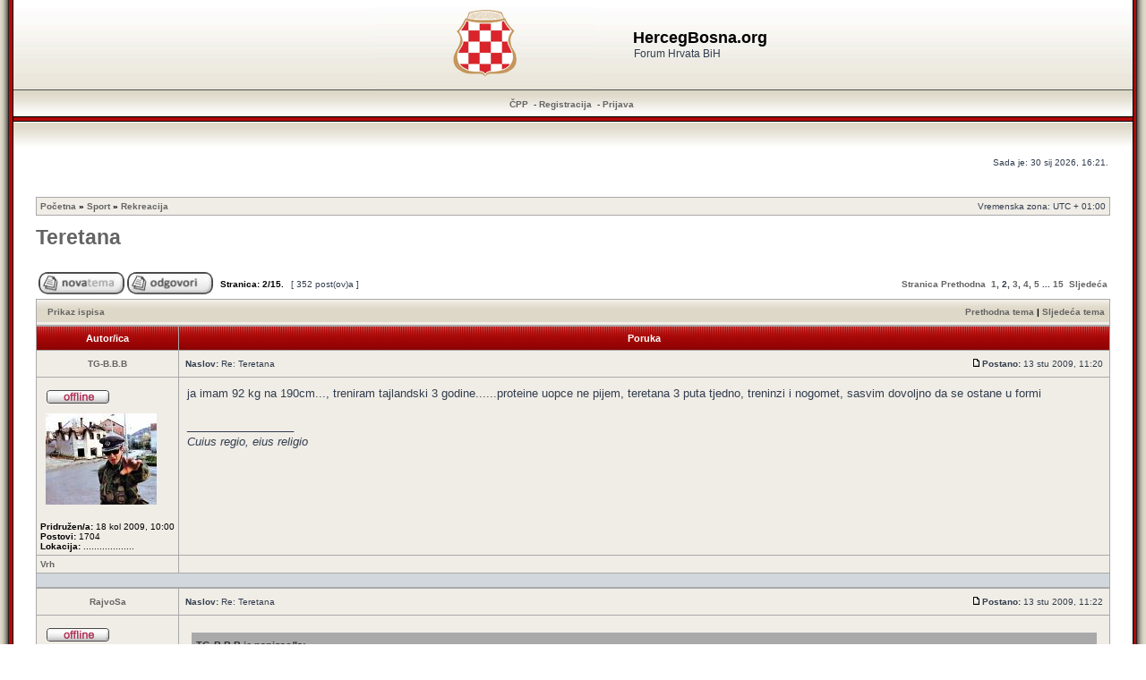

--- FILE ---
content_type: text/html; charset=UTF-8
request_url: https://hercegbosna.org/forum/post61574.html
body_size: 12739
content:
<!DOCTYPE html>
<!--<html xmlns="http://www.w3.org/1999/xhtml" xmlns:fb="http://www.facebook.com/2008/fbml" dir="ltr" lang="hr" xml:lang="hr">
<html lang="hr" xmlns:fb="http://www.facebook.com/2008/fbml" itemscope itemtype='http://schema.org/' dir="ltr">-->
<html xmlns="http://www.w3.org/1999/xhtml" dir="ltr" lang="hr" xml:lang="hr">
<head><meta charset="ansi_x3.110-1983">
<!--<meta property="og:type" name="og:type" content="website" />

                 <meta property="og:image" name="og:image" content="https://hercegbosna.org/forum/styles/RedSilver3/imageset/grb_hrvata_bih.png" />

                 <meta property="og:site_name" name="og:site_name" content="HercegBosna.org" />

                 <meta property="fb:admins" name="fb:admins" content="hercegbo" />

                 <meta property="fb:app_id" name="fb:app_id" content="257239290984212" />
-->
<base href="https://hercegbosna.org/forum/"/>

<meta http-equiv="content-language" content="hr" />
<meta http-equiv="content-style-type" content="text/css" />
<meta http-equiv="imagetoolbar" content="no" />
<meta name="resource-type" content="document" />
<meta name="distribution" content="global" />
<meta name="copyright" content="2000, 2002, 2005, 2007 phpBB Group" />
<meta name="keywords" content="" />
<meta name="description" content="Forum Hrvata BiH" />
<meta http-equiv="X-UA-Compatible" content="IE=EmulateIE7" />

<title>HercegBosna.org &bull; Pogledaj temu - Teretana</title>	<link rel="alternate" type="application/atom+xml" title="Smartfeed - HercegBosna.org" href="https://hercegbosna.org/forum/feed.php" />	<link rel="alternate" type="application/atom+xml" title="Smartfeed - { FEED_NEWS }" href="https://hercegbosna.org/forum/feed.php?mode=news" /><link rel="alternate" type="application/atom+xml" title="Smartfeed - Svi forumi" href="https://hercegbosna.org/forum/feed.php?mode=forums" /><link rel="alternate" type="application/atom+xml" title="Smartfeed - Sve teme" href="https://hercegbosna.org/forum/feed.php?mode=topics" /><link rel="alternate" type="application/atom+xml" title="Smartfeed - Forum - Rekreacija" href="https://hercegbosna.org/forum/feed.php?f=1" /><link rel="alternate" type="application/atom+xml" title="Smartfeed - Tema - Teretana" href="https://hercegbosna.org/forum/feed.php?f=1&amp;t=1248" />

<link rel="stylesheet" type="text/css" href="fblight.css"/>
<link rel="shortcut icon" href="favicon.ico?ico=2008" type="image/x-icon">
<script type="text/javascript">
// <![CDATA[
/**
* Resize too large images
*/

	var reimg_maxWidth = 720, reimg_maxHeight = 540, reimg_relWidth = 0;
	
	var reimg_swapPortrait = true;
	
	var reimg_zoomImg = "https://hercegbosna.org/forum/styles/RedSilver3/imageset/icon_reimg_zoom_in.gif";
	var reimg_zoomStyle = "width: 18px; height: 15px; filter: Alpha(Opacity=45); opacity: .45;";
	var reimg_zoomHover = "filter: Alpha(Opacity=90); opacity: .90;";
	var reimg_zoomAlt = "Zoom in (real dimensions: %1$d x %2$d)";
	var reimg_zoomTarget = "_highslide";
	
		
	function reimg(img, width, height)
	{
		window.reimg_version ? reimg_resize(img, width, height) : null;
	}
// ]]>
</script>

	<script type="text/javascript" src="./reimg/reimg.js"></script>
	
	<style type="text/css" media="screen, projection"><!--
	.tablebg .tablebg .postbody .reimg-zoom { display: none; }
	--></style>
	
	<script type="text/javascript" src="./reimg/highslide/highslide-full.packed.js"></script>
	<link rel="stylesheet" type="text/css" href="./reimg/highslide/highslide.css" />

	<script type="text/javascript">
	// <![CDATA[
	/**
	* Light box for resized images
	*/
	var litebox_alt = "slika";

	hs.graphicsDir = './reimg/highslide/graphics/';
	//Language settings for Highslide JS
	hs.lang.cssDirection = 'ltr';
	hs.lang.loadingText = 'Loading...';
	hs.lang.loadingTitle = 'Click to cancel';
	hs.lang.focusTitle = 'Click to bring to front';
	hs.lang.fullExpandTitle = 'Expand to actual size (f)';
	hs.lang.creditsText = 'Powered by <i>Highslide JS</i>';
	hs.lang.creditsTitle = 'Go to the Highslide JS homepage';
	hs.lang.previousText = 'Previous';
	hs.lang.nextText = 'Next';
	hs.lang.moveText = 'Move';
	hs.lang.closeText = 'Close';
	hs.lang.closeTitle = 'Close (esc)';
	hs.lang.resizeTitle = 'Resize';
	hs.lang.playText = 'Play';
	hs.lang.playTitle = 'Play slideshow (spacebar)';
	hs.lang.pauseText = 'Pause';
	hs.lang.pauseTitle = 'Pause slideshow (spacebar)';
	hs.lang.previousTitle = 'Previous (arrow left)';
	hs.lang.nextTitle = 'Next (arrow right)';
	hs.lang.moveTitle = 'Move';
	hs.lang.number = 'Image %1 of %2';
	hs.lang.restoreTitle = 'Click to close image, click and drag to move. Use arrow keys for next and previous.';

	var litebox_closeImg = "https://hercegbosna.org/forum/styles/RedSilver3/imageset/icon_reimg_zoom_out.gif";
	var litebox_closeStyle = "width: 18px; height: 15px; filter: Alpha(Opacity=45); opacity: .45;";
	var litebox_closeHover = reimg_zoomHover;
	var litebox_closeAlt = "Zoom out";
	var litebox_rtl = false;
	// ]]>
	</script>
	<script type="text/javascript" src="./reimg/litebox.js"></script>

<link rel="stylesheet" href="https://hercegbosna.org/forum/styles/RedSilver3/theme/stylesheet.css" type="text/css" />

<link rel="alternate" type="application/rss+xml" title="RSS" href="./smartfeed.php?feed_type=RSS2.0&amp;limit=1_DAY&amp;sort_by=standard&amp;feed_style=HTML&amp" />
<link rel="alternate" type="application/atom+xml" title="ATOM" href="./smartfeed.php?feed_type=ATOM1.0&amp;limit=1_DAY&amp;sort_by=standard&amp;feed_style=HTML&amp" />


<script type="text/javascript">
// <![CDATA[


function popup(url, width, height, name)
{
	if (!name)
	{
		name = '_popup';
	}

	window.open(url.replace(/&amp;/g, '&'), name, 'height=' + height + ',resizable=yes,scrollbars=yes,width=' + width);
	return false;
}

function jumpto()
{
	var page = prompt('Upiši broj stranice:', '2');
	var perpage = '25';
	var base_url = 'https://hercegbosna.org/forum/rekreacija/teretana-t1248.html';

	if (page !== null && !isNaN(page) && page > 0)
	{
		//document.location.href = base_url.replace(/&amp;/g, '&') + '&start=' + ((page - 1) * perpage);
		document.location.href = base_url.replace(/.html/g, '-' + ((page - 1) * perpage) + '.html');

	}
}

/**
* Find a member
*/
function find_username(url)
{
	popup(url, 760, 570, '_usersearch');
	return false;
}

/**
* Mark/unmark checklist
* id = ID of parent container, name = name prefix, state = state [true/false]
*/
function marklist(id, name, state)
{
	var parent = document.getElementById(id);
	if (!parent)
	{
		eval('parent = document.' + id);
	}

	if (!parent)
	{
		return;
	}

	var rb = parent.getElementsByTagName('input');

	for (var r = 0; r < rb.length; r++)
	{
		if (rb[r].name.substr(0, name.length) == name)
		{
			rb[r].checked = state;
		}
	}
}



// ]]>
</script>
</head>
<body class="ltr">

<a name="top"></a>

<table width="100%" cellpadding="0" cellspacing="0">
	<tr>
		<td width="15" style="padding: 0;background: url('https://hercegbosna.org/forum/styles/RedSilver3/imageset/left_bkg.gif') repeat-y; width: 15px;"></td>
		<td style="padding: 0;">

<div id="wrapheader">



	<table cellpadding="0" cellspacing="0" width="100%" style="height: 100px;background: url(https://hercegbosna.org/forum/styles/RedSilver3/imageset/top_bkg.gif) repeat-x;">
		<tr>
			<td><center>
				<table cellpadding="0" cellspacing="0">
					<tr>
						<td style="padding: 0;">
							<a href="https://hercegbosna.org/forum/"><img style="margin: -4px 40px -4px -4px;" src="https://hercegbosna.org/forum/styles/RedSilver3/imageset/site_logo.gif" alt="HercegBosna.org" /></a>
						</td><td>
							<h1>HercegBosna.org</h1><span class="gen">Forum Hrvata BiH</span>
						</td>
					</tr>
				</table>
			</center></td>
		</tr>
	</table>

	<table id="menu_bkg" cellpadding="0" cellspacing="0" width="100%" style="height: 34px;background: url(https://hercegbosna.org/forum/styles/RedSilver3/imageset/menu_bkg.gif) repeat-x;">
		<tr>
			<td style="padding: 0;">
				<center>
					<a href="./faq.php?sid=9430224c214b63c4529b656f260ab98e">ČPP</a>

					 &nbsp;-&nbsp;<a href="./ucp.php?mode=register&amp;sid=9430224c214b63c4529b656f260ab98e">Registracija</a>
						&nbsp;-&nbsp;<a href="./ucp.php?mode=login&amp;sid=9430224c214b63c4529b656f260ab98e">Prijava</a>&nbsp;
				</center>
			</td>
		</tr>
	</table>


	<table cellpadding="0" cellspacing="0" width="100%" style="height: 30px;background: url(https://hercegbosna.org/forum/styles/RedSilver3/imageset/below_menu_bkg.gif) repeat-x;">
		<tr>
			<td style="padding: 0;">
				&nbsp;
			</td>
		</tr>
	</table>

	<div id="datebar">
		<table width="100%" cellspacing="0">
		<tr>
			<td class="gensmall"></td>
			<td class="gensmall" align="right">Sada je: 30 sij 2026, 16:21.<br /></td>
		</tr>
		</table>
	</div>

</div>

<div id="wrapcentre">

	

	<br style="clear: both;" />

	<table class="tablebg" width="100%" cellspacing="1" cellpadding="0" style="margin-top: 5px;">
	<tr>
		<td class="row1">
			<p class="breadcrumbs"><a href="https://hercegbosna.org/forum/">Početna</a> &#187; <a href="https://hercegbosna.org/forum/sport/">Sport</a> &#187; <a href="https://hercegbosna.org/forum/rekreacija/">Rekreacija</a></p>
			<p class="datetime">Vremenska zona: UTC + 01:00 </p>
		</td>
	</tr>
	</table>
	<!-- Početna-->

	<br />

<div id="pageheader">
	<h1><a class="titles" href="https://hercegbosna.org/forum/topic1248-25.html">Teretana</a></h1>


</div>

<br clear="all" /><br />

<div id="pagecontent">

	<table width="100%" cellspacing="1">
	<tr>
		<td align="left" valign="middle" nowrap="nowrap">
		<a href="./posting.php?mode=post&amp;f=53&amp;sid=9430224c214b63c4529b656f260ab98e"><img src="https://hercegbosna.org/forum/styles/RedSilver3/imageset/hr/button_topic_new.gif" width="96" height="25" alt="Započni novu temu" title="Započni novu temu" /></a>&nbsp;<a href="./posting.php?mode=reply&amp;f=53&amp;t=1248&amp;sid=9430224c214b63c4529b656f260ab98e"><img src="https://hercegbosna.org/forum/styles/RedSilver3/imageset/hr/button_topic_reply.gif" width="96" height="25" alt="Odgovori" title="Odgovori" /></a>
		</td>
		
			<td class="nav" valign="middle" nowrap="nowrap">&nbsp;Stranica: <strong>2</strong>/<strong>15</strong>.<br /></td>
			<td class="gensmall" nowrap="nowrap">&nbsp;[ 352 post(ov)a ]&nbsp;</td>
			<td class="gensmall" width="100%" align="right" nowrap="nowrap">
				<div style="float:right">
					<b><a href="#" onclick="jumpto(); return false;" title="Klikni za odlazak na stranicu...">Stranica</a> <a href="https://hercegbosna.org/forum/rekreacija/teretana-t1248.html">Prethodna</a>&nbsp;&nbsp;<a href="https://hercegbosna.org/forum/rekreacija/teretana-t1248.html">1</a><span class="page-sep">, </span><strong>2</strong><span class="page-sep">, </span><a href="https://hercegbosna.org/forum/rekreacija/teretana-t1248-50.html">3</a><span class="page-sep">, </span><a href="https://hercegbosna.org/forum/rekreacija/teretana-t1248-75.html">4</a><span class="page-sep">, </span><a href="https://hercegbosna.org/forum/rekreacija/teretana-t1248-100.html">5</a> ... <a href="https://hercegbosna.org/forum/rekreacija/teretana-t1248-350.html">15</a> &nbsp;<a href="https://hercegbosna.org/forum/rekreacija/teretana-t1248-50.html">Sljedeća</a></b>
				</div>
			</td>
		
	</tr>
	</table>

	<table class="tablebg" width="100%" cellspacing="1">
	<tr>
		<td class="cat">
			<table width="100%" cellspacing="0">
			<tr>
				<td class="nav" nowrap="nowrap">&nbsp;
				<a href="https://hercegbosna.org/forum/topic1248-25.html&amp;view=print" title="Prikaz ispisa">Prikaz ispisa</a>
				</td>
				<td class="nav" align="right" nowrap="nowrap"><a href="https://hercegbosna.org/forum/viewtopic.php?f=53&amp;t=1248&amp;view=previous&amp;sid=9430224c214b63c4529b656f260ab98e">Prethodna tema</a> | <a href="https://hercegbosna.org/forum/viewtopic.php?f=53&amp;t=1248&amp;view=next&amp;sid=9430224c214b63c4529b656f260ab98e">Sljedeća tema</a>&nbsp;</td>
			</tr>
			</table>
		</td>
	</tr>

	</table>


	<table class="tablebg" width="100%" cellspacing="1">
	
		<tr>
			<th>Autor/ica</th>
			<th>Poruka</th>
		</tr>
	<tr class="row1">

			<td align="center" valign="middle">
				<a name="p61078"></a>
				<b class="postauthor"><a href="https://hercegbosna.org/forum/memberlist.php?mode=viewprofile&amp;u=302" style="color: ">TG-B.B.B</a></b>
			</td>
			<td width="100%" height="25">
				<table width="100%" cellspacing="0">
				<tr>
				
					<td class="gensmall" width="100%"><div style="float: left;">&nbsp;<b>Naslov:</b> Re: Teretana</div><div style="float: right;"><a href="https://hercegbosna.org/forum/post61078.html#p61078"><img src="https://hercegbosna.org/forum/styles/RedSilver3/imageset/icon_post_target.gif" width="12" height="9" alt="Post" title="Post" /></a><b>Postano:</b> 13 stu 2009, 11:20&nbsp;</div></td>
				</tr>
				</table>
			</td>
		</tr>
		
		<tr class="row1">

			<td valign="top" class="profile">
				<table cellspacing="4" align="center" width="150">
			
				<tr>
					<td><img src="https://hercegbosna.org/forum/styles/RedSilver3/imageset/hr/icon_user_offline.gif" alt="Offline" title="Offline" /></td>
				</tr>
			
				<tr>
					<td><img src="./download/file.php?avatar=302_1262099514.jpg" width="124" height="102" alt="Avatar" /></td>
				</tr>
			
				</table>

				<span class="postdetails">
					<br /><b>Pridružen/a:</b> 18 kol 2009, 10:00<br /><b>Postovi:</b> 1704<br /><b>Lokacija:</b> ...................
				</span>

			</td>
			<td valign="top">
				<table width="100%" cellspacing="5">
				<tr>
					<td>
					

						<div class="postbody">ja imam 92 kg na 190cm..., treniram tajlandski 3 godine......proteine uopce ne pijem, teretana 3 puta tjedno, treninzi i nogomet, sasvim dovoljno da se ostane u formi</div>
						
						<div class="postbody"></div>
						<div class="postbody"></div>			

					
						<span class="postbody"><br />_________________<br /><span style="font-style: italic">Cuius regio, eius religio </span></span>
					<br clear="all" /><br />

						<table width="100%" cellspacing="0">
						<tr valign="middle">
							<td class="gensmall" align="right">
							
							</td>
						</tr>
						</table>
					</td>
				</tr>
				</table>
			</td>
		</tr>

		<tr class="row1">

			<td class="profile"><strong><a href="https://hercegbosna.org/forum/topic1248-25.html#wrapheader">Vrh</a></strong></td>
			<td><div class="gensmall" style="float: left;">&nbsp;<a href="https://hercegbosna.org/forum/memberlist.php?mode=viewprofile&amp;u=302"></a> &nbsp;</div> <div class="gensmall" style="float: right;">&nbsp;</div></td>
	
		</tr>

	<tr>
		<td class="spacer" colspan="2" height="1"><img src="images/spacer.gif" alt="" width="1" height="1" /></td>
	</tr>
	</table>
	<!-- Share_On_1.2.0_MOD --><!-- Share_On_1.2.0_MOD -->
	<table class="tablebg" width="100%" cellspacing="1">
	<tr class="row2">

			<td align="center" valign="middle">
				<a name="p61080"></a>
				<b class="postauthor"><a href="https://hercegbosna.org/forum/memberlist.php?mode=viewprofile&amp;u=53" style="color: ">RajvoSa</a></b>
			</td>
			<td width="100%" height="25">
				<table width="100%" cellspacing="0">
				<tr>
				
					<td class="gensmall" width="100%"><div style="float: left;">&nbsp;<b>Naslov:</b> Re: Teretana</div><div style="float: right;"><a href="https://hercegbosna.org/forum/post61080.html#p61080"><img src="https://hercegbosna.org/forum/styles/RedSilver3/imageset/icon_post_target.gif" width="12" height="9" alt="Post" title="Post" /></a><b>Postano:</b> 13 stu 2009, 11:22&nbsp;</div></td>
				</tr>
				</table>
			</td>
		</tr>
		
		<tr class="row2">

			<td valign="top" class="profile">
				<table cellspacing="4" align="center" width="150">
			
				<tr>
					<td><img src="https://hercegbosna.org/forum/styles/RedSilver3/imageset/hr/icon_user_offline.gif" alt="Offline" title="Offline" /></td>
				</tr>
			
				<tr>
					<td><img src="./download/file.php?avatar=53_1282373454.jpg" width="107" height="107" alt="Avatar" /></td>
				</tr>
			
				</table>

				<span class="postdetails">
					<br /><b>Pridružen/a:</b> 02 svi 2009, 15:17<br /><b>Postovi:</b> 3720<br /><b>Lokacija:</b> Nanya Lakes
				</span>

			</td>
			<td valign="top">
				<table width="100%" cellspacing="5">
				<tr>
					<td>
					

						<div class="postbody"><div class="quotetitle">TG-B.B.B je napisao/la:</div><div class="quotecontent">102KG?, a kolko si visok?</div><br /><br />191cm, tjelesna masnoća se kreće od 7-9%, što je mislim odlično. Glupo je gledati samo težinu, nabavite si ovo <br /><br /><img src="http://img.alibaba.com/photo/204023906/Digital_Body_Fat_Calipers.jpg" alt="slika" class="reimg" onload="reimg(this);" onerror="reimg(this);" /></div>
						
						<div class="postbody"></div>
						<div class="postbody"></div>			

					
						<span class="postbody"><br />_________________<br />Bona, pa skini puder MOŽDA se i znamo, a FUJ, nakeckaj ga ponovo majke ti :)<br /><br /><span style="color: #0000FF">R.I.P. Aziz &quot;Zyzz&quot; Sergeyevich Shavershian - We are all witnesses</span></span>
					<br clear="all" /><br />

						<table width="100%" cellspacing="0">
						<tr valign="middle">
							<td class="gensmall" align="right">
							
							</td>
						</tr>
						</table>
					</td>
				</tr>
				</table>
			</td>
		</tr>

		<tr class="row2">

			<td class="profile"><strong><a href="https://hercegbosna.org/forum/topic1248-25.html#wrapheader">Vrh</a></strong></td>
			<td><div class="gensmall" style="float: left;">&nbsp;<a href="https://hercegbosna.org/forum/memberlist.php?mode=viewprofile&amp;u=53"></a> &nbsp;</div> <div class="gensmall" style="float: right;">&nbsp;</div></td>
	
		</tr>

	<tr>
		<td class="spacer" colspan="2" height="1"><img src="images/spacer.gif" alt="" width="1" height="1" /></td>
	</tr>
	</table>
	<!-- Share_On_1.2.0_MOD --><!-- Share_On_1.2.0_MOD -->
	<table class="tablebg" width="100%" cellspacing="1">
	<tr class="row1">

			<td align="center" valign="middle">
				<a name="p61085"></a>
				<b class="postauthor"><a href="https://hercegbosna.org/forum/memberlist.php?mode=viewprofile&amp;u=60" style="color: ">Tulkas</a></b>
			</td>
			<td width="100%" height="25">
				<table width="100%" cellspacing="0">
				<tr>
				
					<td class="gensmall" width="100%"><div style="float: left;">&nbsp;<b>Naslov:</b> Re: Teretana</div><div style="float: right;"><a href="https://hercegbosna.org/forum/post61085.html#p61085"><img src="https://hercegbosna.org/forum/styles/RedSilver3/imageset/icon_post_target.gif" width="12" height="9" alt="Post" title="Post" /></a><b>Postano:</b> 13 stu 2009, 11:30&nbsp;</div></td>
				</tr>
				</table>
			</td>
		</tr>
		
		<tr class="row1">

			<td valign="top" class="profile">
				<table cellspacing="4" align="center" width="150">
			
				<tr>
					<td><img src="https://hercegbosna.org/forum/styles/RedSilver3/imageset/hr/icon_user_offline.gif" alt="Offline" title="Offline" /></td>
				</tr>
			
				<tr>
					<td><img src="./download/file.php?avatar=60_1271958092.jpg" width="92" height="109" alt="Avatar" /></td>
				</tr>
			
				</table>

				<span class="postdetails">
					<br /><b>Pridružen/a:</b> 03 svi 2009, 12:56<br /><b>Postovi:</b> 9901
				</span>

			</td>
			<td valign="top">
				<table width="100%" cellspacing="5">
				<tr>
					<td>
					

						<div class="postbody">Da, da slazem se tjelesna masa nije pravi pokazatelj.. Pravi pokazatelj je..ogledalo...</div>
						
						<div class="postbody"></div>
						<div class="postbody"></div>			

					
						<span class="postbody"><br />_________________<br />Serbian are nationalists. It is impossible to argue with Serbians because they are without understanding. Since they respect only force, the same method should be used when dealing with them.&quot;</span>
					<br clear="all" /><br />

						<table width="100%" cellspacing="0">
						<tr valign="middle">
							<td class="gensmall" align="right">
							
							</td>
						</tr>
						</table>
					</td>
				</tr>
				</table>
			</td>
		</tr>

		<tr class="row1">

			<td class="profile"><strong><a href="https://hercegbosna.org/forum/topic1248-25.html#wrapheader">Vrh</a></strong></td>
			<td><div class="gensmall" style="float: left;">&nbsp;<a href="https://hercegbosna.org/forum/memberlist.php?mode=viewprofile&amp;u=60"></a> &nbsp;</div> <div class="gensmall" style="float: right;">&nbsp;</div></td>
	
		</tr>

	<tr>
		<td class="spacer" colspan="2" height="1"><img src="images/spacer.gif" alt="" width="1" height="1" /></td>
	</tr>
	</table>
	<!-- Share_On_1.2.0_MOD --><!-- Share_On_1.2.0_MOD -->
	<table class="tablebg" width="100%" cellspacing="1">
	<tr class="row2">

			<td align="center" valign="middle">
				<a name="p61286"></a>
				<b class="postauthor"><a href="https://hercegbosna.org/forum/memberlist.php?mode=viewprofile&amp;u=208" style="color: ">kajman</a></b>
			</td>
			<td width="100%" height="25">
				<table width="100%" cellspacing="0">
				<tr>
				
					<td class="gensmall" width="100%"><div style="float: left;">&nbsp;<b>Naslov:</b> Re: Teretana</div><div style="float: right;"><a href="https://hercegbosna.org/forum/post61286.html#p61286"><img src="https://hercegbosna.org/forum/styles/RedSilver3/imageset/icon_post_target.gif" width="12" height="9" alt="Post" title="Post" /></a><b>Postano:</b> 13 stu 2009, 18:36&nbsp;</div></td>
				</tr>
				</table>
			</td>
		</tr>
		
		<tr class="row2">

			<td valign="top" class="profile">
				<table cellspacing="4" align="center" width="150">
			
				<tr>
					<td><img src="https://hercegbosna.org/forum/styles/RedSilver3/imageset/hr/icon_user_offline.gif" alt="Offline" title="Offline" /></td>
				</tr>
			
				</table>

				<span class="postdetails">
					<br /><b>Pridružen/a:</b> 14 lip 2009, 15:27<br /><b>Postovi:</b> 487
				</span>

			</td>
			<td valign="top">
				<table width="100%" cellspacing="5">
				<tr>
					<td>
					

						<div class="postbody">nemojte se sad smijati nisam ja kriv<br />197cm 115kg  <img src="https://hercegbosna.org/forum/images/smilies/a090.gif" alt=":zubati" title="zubati" /> <br />a meni nije plan izgubiti kilažu ja uopće neam tu tendenciju ja želim salo zamijenti sa mišićima <br />koliko god je to moguće  <img src="https://hercegbosna.org/forum/images/smilies/a010.gif" alt=":utege" title="utege" /></div>
						
						<div class="postbody"></div>
						<div class="postbody"></div>			

					<br clear="all" /><br />

						<table width="100%" cellspacing="0">
						<tr valign="middle">
							<td class="gensmall" align="right">
							
							</td>
						</tr>
						</table>
					</td>
				</tr>
				</table>
			</td>
		</tr>

		<tr class="row2">

			<td class="profile"><strong><a href="https://hercegbosna.org/forum/topic1248-25.html#wrapheader">Vrh</a></strong></td>
			<td><div class="gensmall" style="float: left;">&nbsp;<a href="https://hercegbosna.org/forum/memberlist.php?mode=viewprofile&amp;u=208"></a> &nbsp;</div> <div class="gensmall" style="float: right;">&nbsp;</div></td>
	
		</tr>

	<tr>
		<td class="spacer" colspan="2" height="1"><img src="images/spacer.gif" alt="" width="1" height="1" /></td>
	</tr>
	</table>
	<!-- Share_On_1.2.0_MOD --><!-- Share_On_1.2.0_MOD -->
	<table class="tablebg" width="100%" cellspacing="1">
	<tr class="row1">

			<td align="center" valign="middle">
				<a name="p61350"></a>
				<b class="postauthor"><a href="https://hercegbosna.org/forum/memberlist.php?mode=viewprofile&amp;u=60" style="color: ">Tulkas</a></b>
			</td>
			<td width="100%" height="25">
				<table width="100%" cellspacing="0">
				<tr>
				
					<td class="gensmall" width="100%"><div style="float: left;">&nbsp;<b>Naslov:</b> Re: Teretana</div><div style="float: right;"><a href="https://hercegbosna.org/forum/post61350.html#p61350"><img src="https://hercegbosna.org/forum/styles/RedSilver3/imageset/icon_post_target.gif" width="12" height="9" alt="Post" title="Post" /></a><b>Postano:</b> 13 stu 2009, 19:57&nbsp;</div></td>
				</tr>
				</table>
			</td>
		</tr>
		
		<tr class="row1">

			<td valign="top" class="profile">
				<table cellspacing="4" align="center" width="150">
			
				<tr>
					<td><img src="https://hercegbosna.org/forum/styles/RedSilver3/imageset/hr/icon_user_offline.gif" alt="Offline" title="Offline" /></td>
				</tr>
			
				<tr>
					<td><img src="./download/file.php?avatar=60_1271958092.jpg" width="92" height="109" alt="Avatar" /></td>
				</tr>
			
				</table>

				<span class="postdetails">
					<br /><b>Pridružen/a:</b> 03 svi 2009, 12:56<br /><b>Postovi:</b> 9901
				</span>

			</td>
			<td valign="top">
				<table width="100%" cellspacing="5">
				<tr>
					<td>
					

						<div class="postbody">Salo misicima.. Hehehe, vjeruj to je svima cilj..<br />Udaraj sve kao i dosad (mozes i do 5 puta tjedno tegove) samo sa manjim tezinama. Pucaj max tezinu koju mozes dici 15 puta. Povecaj kardio, smanji ugljikohidrate 2 grama proteina na kg/tt.. Mozes ti i vise proteina ali na svoju odgovornost.</div>
						
						<div class="postbody"></div>
						<div class="postbody"></div>			

					
						<span class="postbody"><br />_________________<br />Serbian are nationalists. It is impossible to argue with Serbians because they are without understanding. Since they respect only force, the same method should be used when dealing with them.&quot;</span>
					<br clear="all" /><br />

						<table width="100%" cellspacing="0">
						<tr valign="middle">
							<td class="gensmall" align="right">
							
							</td>
						</tr>
						</table>
					</td>
				</tr>
				</table>
			</td>
		</tr>

		<tr class="row1">

			<td class="profile"><strong><a href="https://hercegbosna.org/forum/topic1248-25.html#wrapheader">Vrh</a></strong></td>
			<td><div class="gensmall" style="float: left;">&nbsp;<a href="https://hercegbosna.org/forum/memberlist.php?mode=viewprofile&amp;u=60"></a> &nbsp;</div> <div class="gensmall" style="float: right;">&nbsp;</div></td>
	
		</tr>

	<tr>
		<td class="spacer" colspan="2" height="1"><img src="images/spacer.gif" alt="" width="1" height="1" /></td>
	</tr>
	</table>
	<!-- Share_On_1.2.0_MOD --><!-- Share_On_1.2.0_MOD -->
	<table class="tablebg" width="100%" cellspacing="1">
	<tr class="row2">

			<td align="center" valign="middle">
				<a name="p61422"></a>
				<b class="postauthor"><a href="https://hercegbosna.org/forum/memberlist.php?mode=viewprofile&amp;u=208" style="color: ">kajman</a></b>
			</td>
			<td width="100%" height="25">
				<table width="100%" cellspacing="0">
				<tr>
				
					<td class="gensmall" width="100%"><div style="float: left;">&nbsp;<b>Naslov:</b> Re: Teretana</div><div style="float: right;"><a href="https://hercegbosna.org/forum/post61422.html#p61422"><img src="https://hercegbosna.org/forum/styles/RedSilver3/imageset/icon_post_target.gif" width="12" height="9" alt="Post" title="Post" /></a><b>Postano:</b> 13 stu 2009, 22:06&nbsp;</div></td>
				</tr>
				</table>
			</td>
		</tr>
		
		<tr class="row2">

			<td valign="top" class="profile">
				<table cellspacing="4" align="center" width="150">
			
				<tr>
					<td><img src="https://hercegbosna.org/forum/styles/RedSilver3/imageset/hr/icon_user_offline.gif" alt="Offline" title="Offline" /></td>
				</tr>
			
				</table>

				<span class="postdetails">
					<br /><b>Pridružen/a:</b> 14 lip 2009, 15:27<br /><b>Postovi:</b> 487
				</span>

			</td>
			<td valign="top">
				<table width="100%" cellspacing="5">
				<tr>
					<td>
					

						<div class="postbody"><div class="quotetitle">Tulkas je napisao/la:</div><div class="quotecontent">Salo misicima.. Hehehe, vjeruj to je svima cilj..<br />Udaraj sve kao i dosad (mozes i do 5 puta tjedno tegove) samo sa manjim tezinama. Pucaj max tezinu koju mozes dici 15 puta. Povecaj kardio, smanji ugljikohidrate 2 grama proteina na kg/tt.. Mozes ti i vise proteina ali na svoju odgovornost.</div><br /><br />ti mi tu predlažeš da se maksimalno forsiram većina mi je dosad govorila da to nije dobro da to jede mišiće da tako gubim i kilažu i mišićnu masu i da ću od toga postati debeli mršavac(točno su mi tako napisali)<br />ja sam do sada tako radio forsiranje do bola al sad sam okrenuo drugu stranu moj program izgleda otprilike ovako:<br />pon: noge<br />uto.leđa<br />sri:odmor<br />čet:prsa<br />pet:ruke(biceps triceps podlaktica)<br />sub:ramena<br />i svaki dan koji sam u teretani radim cardio na orbitreku 200-300kcal<br />pišem kalorije jer nekad kad sam raspoložen to uradim za 20min a nekad mi treba i 35 min<br />pisali su mi da mi je to puno al ja se držim toga i to mi odgovara</div>
						
						<div class="postbody"></div>
						<div class="postbody"></div>			

					<br clear="all" /><br />

						<table width="100%" cellspacing="0">
						<tr valign="middle">
							<td class="gensmall" align="right">
							
							</td>
						</tr>
						</table>
					</td>
				</tr>
				</table>
			</td>
		</tr>

		<tr class="row2">

			<td class="profile"><strong><a href="https://hercegbosna.org/forum/topic1248-25.html#wrapheader">Vrh</a></strong></td>
			<td><div class="gensmall" style="float: left;">&nbsp;<a href="https://hercegbosna.org/forum/memberlist.php?mode=viewprofile&amp;u=208"></a> &nbsp;</div> <div class="gensmall" style="float: right;">&nbsp;</div></td>
	
		</tr>

	<tr>
		<td class="spacer" colspan="2" height="1"><img src="images/spacer.gif" alt="" width="1" height="1" /></td>
	</tr>
	</table>
	<!-- Share_On_1.2.0_MOD --><!-- Share_On_1.2.0_MOD -->
	<table class="tablebg" width="100%" cellspacing="1">
	<tr class="row1">

			<td align="center" valign="middle">
				<a name="p61423"></a>
				<b class="postauthor"><a href="https://hercegbosna.org/forum/memberlist.php?mode=viewprofile&amp;u=208" style="color: ">kajman</a></b>
			</td>
			<td width="100%" height="25">
				<table width="100%" cellspacing="0">
				<tr>
				
					<td class="gensmall" width="100%"><div style="float: left;">&nbsp;<b>Naslov:</b> Re: Teretana</div><div style="float: right;"><a href="https://hercegbosna.org/forum/post61423.html#p61423"><img src="https://hercegbosna.org/forum/styles/RedSilver3/imageset/icon_post_target.gif" width="12" height="9" alt="Post" title="Post" /></a><b>Postano:</b> 13 stu 2009, 22:10&nbsp;</div></td>
				</tr>
				</table>
			</td>
		</tr>
		
		<tr class="row1">

			<td valign="top" class="profile">
				<table cellspacing="4" align="center" width="150">
			
				<tr>
					<td><img src="https://hercegbosna.org/forum/styles/RedSilver3/imageset/hr/icon_user_offline.gif" alt="Offline" title="Offline" /></td>
				</tr>
			
				</table>

				<span class="postdetails">
					<br /><b>Pridružen/a:</b> 14 lip 2009, 15:27<br /><b>Postovi:</b> 487
				</span>

			</td>
			<td valign="top">
				<table width="100%" cellspacing="5">
				<tr>
					<td>
					

						<div class="postbody">a sto se tiče proteina svi preporučuju 2-5g po kg mase od 3g pa naviše mišićna masa raste<br />a ispod ili je ista ili opada</div>
						
						<div class="postbody"></div>
						<div class="postbody"></div>			

					<br clear="all" /><br />

						<table width="100%" cellspacing="0">
						<tr valign="middle">
							<td class="gensmall" align="right">
							
							</td>
						</tr>
						</table>
					</td>
				</tr>
				</table>
			</td>
		</tr>

		<tr class="row1">

			<td class="profile"><strong><a href="https://hercegbosna.org/forum/topic1248-25.html#wrapheader">Vrh</a></strong></td>
			<td><div class="gensmall" style="float: left;">&nbsp;<a href="https://hercegbosna.org/forum/memberlist.php?mode=viewprofile&amp;u=208"></a> &nbsp;</div> <div class="gensmall" style="float: right;">&nbsp;</div></td>
	
		</tr>

	<tr>
		<td class="spacer" colspan="2" height="1"><img src="images/spacer.gif" alt="" width="1" height="1" /></td>
	</tr>
	</table>
	<!-- Share_On_1.2.0_MOD --><!-- Share_On_1.2.0_MOD -->
	<table class="tablebg" width="100%" cellspacing="1">
	<tr class="row2">

			<td align="center" valign="middle">
				<a name="p61426"></a>
				<b class="postauthor"><a href="https://hercegbosna.org/forum/memberlist.php?mode=viewprofile&amp;u=64" style="color: ">Mar-kan</a></b>
			</td>
			<td width="100%" height="25">
				<table width="100%" cellspacing="0">
				<tr>
				
					<td class="gensmall" width="100%"><div style="float: left;">&nbsp;<b>Naslov:</b> Re: Teretana</div><div style="float: right;"><a href="https://hercegbosna.org/forum/post61426.html#p61426"><img src="https://hercegbosna.org/forum/styles/RedSilver3/imageset/icon_post_target.gif" width="12" height="9" alt="Post" title="Post" /></a><b>Postano:</b> 13 stu 2009, 22:18&nbsp;</div></td>
				</tr>
				</table>
			</td>
		</tr>
		
		<tr class="row2">

			<td valign="top" class="profile">
				<table cellspacing="4" align="center" width="150">
			
				<tr>
					<td><img src="https://hercegbosna.org/forum/styles/RedSilver3/imageset/hr/icon_user_offline.gif" alt="Offline" title="Offline" /></td>
				</tr>
			
				<tr>
					<td><img src="./download/file.php?avatar=64_1745051218.jpg" width="150" height="229" alt="Avatar" /></td>
				</tr>
			
				</table>

				<span class="postdetails">
					<br /><b>Pridružen/a:</b> 03 svi 2009, 14:45<br /><b>Postovi:</b> 33797
				</span>

			</td>
			<td valign="top">
				<table width="100%" cellspacing="5">
				<tr>
					<td>
					

						<div class="postbody">Cilj-što želiš postići vježbanjem?</div>
						
						<div class="postbody"></div>
						<div class="postbody"></div>			

					<br clear="all" /><br />

						<table width="100%" cellspacing="0">
						<tr valign="middle">
							<td class="gensmall" align="right">
							
							</td>
						</tr>
						</table>
					</td>
				</tr>
				</table>
			</td>
		</tr>

		<tr class="row2">

			<td class="profile"><strong><a href="https://hercegbosna.org/forum/topic1248-25.html#wrapheader">Vrh</a></strong></td>
			<td><div class="gensmall" style="float: left;">&nbsp;<a href="https://hercegbosna.org/forum/memberlist.php?mode=viewprofile&amp;u=64"></a> &nbsp;</div> <div class="gensmall" style="float: right;">&nbsp;</div></td>
	
		</tr>

	<tr>
		<td class="spacer" colspan="2" height="1"><img src="images/spacer.gif" alt="" width="1" height="1" /></td>
	</tr>
	</table>
	<!-- Share_On_1.2.0_MOD --><!-- Share_On_1.2.0_MOD -->
	<table class="tablebg" width="100%" cellspacing="1">
	<tr class="row1">

			<td align="center" valign="middle">
				<a name="p61468"></a>
				<b class="postauthor"><a href="https://hercegbosna.org/forum/memberlist.php?mode=viewprofile&amp;u=60" style="color: ">Tulkas</a></b>
			</td>
			<td width="100%" height="25">
				<table width="100%" cellspacing="0">
				<tr>
				
					<td class="gensmall" width="100%"><div style="float: left;">&nbsp;<b>Naslov:</b> Re: Teretana</div><div style="float: right;"><a href="https://hercegbosna.org/forum/post61468.html#p61468"><img src="https://hercegbosna.org/forum/styles/RedSilver3/imageset/icon_post_target.gif" width="12" height="9" alt="Post" title="Post" /></a><b>Postano:</b> 14 stu 2009, 09:16&nbsp;</div></td>
				</tr>
				</table>
			</td>
		</tr>
		
		<tr class="row1">

			<td valign="top" class="profile">
				<table cellspacing="4" align="center" width="150">
			
				<tr>
					<td><img src="https://hercegbosna.org/forum/styles/RedSilver3/imageset/hr/icon_user_offline.gif" alt="Offline" title="Offline" /></td>
				</tr>
			
				<tr>
					<td><img src="./download/file.php?avatar=60_1271958092.jpg" width="92" height="109" alt="Avatar" /></td>
				</tr>
			
				</table>

				<span class="postdetails">
					<br /><b>Pridružen/a:</b> 03 svi 2009, 12:56<br /><b>Postovi:</b> 9901
				</span>

			</td>
			<td valign="top">
				<table width="100%" cellspacing="5">
				<tr>
					<td>
					

						<div class="postbody"><div class="quotetitle">kajman je napisao/la:</div><div class="quotecontent"><div class="quotetitle">Tulkas je napisao/la:</div><div class="quotecontent">Salo misicima.. Hehehe, vjeruj to je svima cilj..<br />Udaraj sve kao i dosad (mozes i do 5 puta tjedno tegove) samo sa manjim tezinama. Pucaj max tezinu koju mozes dici 15 puta. Povecaj kardio, smanji ugljikohidrate 2 grama proteina na kg/tt.. Mozes ti i vise proteina ali na svoju odgovornost.</div><br /><br />ti mi tu predlažeš da se maksimalno forsiram većina mi je dosad govorila da to nije dobro da to jede mišiće da tako gubim i kilažu i mišićnu masu i da ću od toga postati debeli mršavac(točno su mi tako napisali)<br />ja sam do sada tako radio forsiranje do bola al sad sam okrenuo drugu stranu moj program izgleda otprilike ovako:<br />pon: noge<br />uto.leđa<br />sri:odmor<br />čet:prsa<br />pet:ruke(biceps triceps podlaktica)<br />sub:ramena<br />i svaki dan koji sam u teretani radim cardio na orbitreku 200-300kcal<br />pišem kalorije jer nekad kad sam raspoložen to uradim za 20min a nekad mi treba i 35 min<br />pisali su mi da mi je to puno al ja se držim toga i to mi odgovara</div><br /><br /><br />Ako hoces vecu masu radis s velikim tezinama manje ponavljanja i to maximalno 3 puta tjedno..uz uzimanje ugljikohidrata i proteina..<br />Ako hoces da se &quot;iskleses&quot; radi vise ponavljanja s manjim tezinama i to do 5 puta tjedno, mozes i 4, kako zelis.. radi kardio ili posebno, ujutro najbolje, ili poslije treninga sa utezima...<br />Nema puno pametovanja..</div>
						
						<div class="postbody"></div>
						<div class="postbody"></div>			

					
						<span class="postbody"><br />_________________<br />Serbian are nationalists. It is impossible to argue with Serbians because they are without understanding. Since they respect only force, the same method should be used when dealing with them.&quot;</span>
					<br clear="all" /><br />

						<table width="100%" cellspacing="0">
						<tr valign="middle">
							<td class="gensmall" align="right">
							
							</td>
						</tr>
						</table>
					</td>
				</tr>
				</table>
			</td>
		</tr>

		<tr class="row1">

			<td class="profile"><strong><a href="https://hercegbosna.org/forum/topic1248-25.html#wrapheader">Vrh</a></strong></td>
			<td><div class="gensmall" style="float: left;">&nbsp;<a href="https://hercegbosna.org/forum/memberlist.php?mode=viewprofile&amp;u=60"></a> &nbsp;</div> <div class="gensmall" style="float: right;">&nbsp;</div></td>
	
		</tr>

	<tr>
		<td class="spacer" colspan="2" height="1"><img src="images/spacer.gif" alt="" width="1" height="1" /></td>
	</tr>
	</table>
	<!-- Share_On_1.2.0_MOD --><!-- Share_On_1.2.0_MOD -->
	<table class="tablebg" width="100%" cellspacing="1">
	<tr class="row2">

			<td align="center" valign="middle">
				<a name="p61478"></a>
				<b class="postauthor"><a href="https://hercegbosna.org/forum/memberlist.php?mode=viewprofile&amp;u=208" style="color: ">kajman</a></b>
			</td>
			<td width="100%" height="25">
				<table width="100%" cellspacing="0">
				<tr>
				
					<td class="gensmall" width="100%"><div style="float: left;">&nbsp;<b>Naslov:</b> Re: Teretana</div><div style="float: right;"><a href="https://hercegbosna.org/forum/post61478.html#p61478"><img src="https://hercegbosna.org/forum/styles/RedSilver3/imageset/icon_post_target.gif" width="12" height="9" alt="Post" title="Post" /></a><b>Postano:</b> 14 stu 2009, 10:59&nbsp;</div></td>
				</tr>
				</table>
			</td>
		</tr>
		
		<tr class="row2">

			<td valign="top" class="profile">
				<table cellspacing="4" align="center" width="150">
			
				<tr>
					<td><img src="https://hercegbosna.org/forum/styles/RedSilver3/imageset/hr/icon_user_offline.gif" alt="Offline" title="Offline" /></td>
				</tr>
			
				</table>

				<span class="postdetails">
					<br /><b>Pridružen/a:</b> 14 lip 2009, 15:27<br /><b>Postovi:</b> 487
				</span>

			</td>
			<td valign="top">
				<table width="100%" cellspacing="5">
				<tr>
					<td>
					

						<div class="postbody">ja želim masu i snagu i to mi je glavni cilj</div>
						
						<div class="postbody"></div>
						<div class="postbody"></div>			

					<br clear="all" /><br />

						<table width="100%" cellspacing="0">
						<tr valign="middle">
							<td class="gensmall" align="right">
							
							</td>
						</tr>
						</table>
					</td>
				</tr>
				</table>
			</td>
		</tr>

		<tr class="row2">

			<td class="profile"><strong><a href="https://hercegbosna.org/forum/topic1248-25.html#wrapheader">Vrh</a></strong></td>
			<td><div class="gensmall" style="float: left;">&nbsp;<a href="https://hercegbosna.org/forum/memberlist.php?mode=viewprofile&amp;u=208"></a> &nbsp;</div> <div class="gensmall" style="float: right;">&nbsp;</div></td>
	
		</tr>

	<tr>
		<td class="spacer" colspan="2" height="1"><img src="images/spacer.gif" alt="" width="1" height="1" /></td>
	</tr>
	</table>
	<!-- Share_On_1.2.0_MOD --><!-- Share_On_1.2.0_MOD -->
	<table class="tablebg" width="100%" cellspacing="1">
	<tr class="row1">

			<td align="center" valign="middle">
				<a name="p61525"></a>
				<b class="postauthor"><a href="https://hercegbosna.org/forum/memberlist.php?mode=viewprofile&amp;u=60" style="color: ">Tulkas</a></b>
			</td>
			<td width="100%" height="25">
				<table width="100%" cellspacing="0">
				<tr>
				
					<td class="gensmall" width="100%"><div style="float: left;">&nbsp;<b>Naslov:</b> Re: Teretana</div><div style="float: right;"><a href="https://hercegbosna.org/forum/post61525.html#p61525"><img src="https://hercegbosna.org/forum/styles/RedSilver3/imageset/icon_post_target.gif" width="12" height="9" alt="Post" title="Post" /></a><b>Postano:</b> 14 stu 2009, 15:12&nbsp;</div></td>
				</tr>
				</table>
			</td>
		</tr>
		
		<tr class="row1">

			<td valign="top" class="profile">
				<table cellspacing="4" align="center" width="150">
			
				<tr>
					<td><img src="https://hercegbosna.org/forum/styles/RedSilver3/imageset/hr/icon_user_offline.gif" alt="Offline" title="Offline" /></td>
				</tr>
			
				<tr>
					<td><img src="./download/file.php?avatar=60_1271958092.jpg" width="92" height="109" alt="Avatar" /></td>
				</tr>
			
				</table>

				<span class="postdetails">
					<br /><b>Pridružen/a:</b> 03 svi 2009, 12:56<br /><b>Postovi:</b> 9901
				</span>

			</td>
			<td valign="top">
				<table width="100%" cellspacing="5">
				<tr>
					<td>
					

						<div class="postbody">Masu i snagu.. OK, tvoj izbor.. Radi... pon - sri - pet.. Podijeli lijepo svaki dan treninga po jednu veliku misicnu skupinu (npr. ledja ) i dvije male (npr. bicepsi i listovi a mozes na kraju krajeva pronaci svugdje program za masu- puno je lakse no kad radis &quot;klesanje&quot;)<br />I lupaj prijatelju.. Po cetiri vjezbe za velike misicne skupine dvije tri za male.. Radi velikim tezinama, tolikim da ne uspjevas dignuti 8 puta.<br />Jedi ugljikohidrate i pici proteine..</div>
						
						<div class="postbody"></div>
						<div class="postbody"></div>			

					
						<span class="postbody"><br />_________________<br />Serbian are nationalists. It is impossible to argue with Serbians because they are without understanding. Since they respect only force, the same method should be used when dealing with them.&quot;</span>
					<br clear="all" /><br />

						<table width="100%" cellspacing="0">
						<tr valign="middle">
							<td class="gensmall" align="right">
							
							</td>
						</tr>
						</table>
					</td>
				</tr>
				</table>
			</td>
		</tr>

		<tr class="row1">

			<td class="profile"><strong><a href="https://hercegbosna.org/forum/topic1248-25.html#wrapheader">Vrh</a></strong></td>
			<td><div class="gensmall" style="float: left;">&nbsp;<a href="https://hercegbosna.org/forum/memberlist.php?mode=viewprofile&amp;u=60"></a> &nbsp;</div> <div class="gensmall" style="float: right;">&nbsp;</div></td>
	
		</tr>

	<tr>
		<td class="spacer" colspan="2" height="1"><img src="images/spacer.gif" alt="" width="1" height="1" /></td>
	</tr>
	</table>
	<!-- Share_On_1.2.0_MOD --><!-- Share_On_1.2.0_MOD -->
	<table class="tablebg" width="100%" cellspacing="1">
	<tr class="row2">

			<td align="center" valign="middle">
				<a name="p61536"></a>
				<b class="postauthor"><a href="https://hercegbosna.org/forum/memberlist.php?mode=viewprofile&amp;u=57" style="color: ">Robbie MO</a></b>
			</td>
			<td width="100%" height="25">
				<table width="100%" cellspacing="0">
				<tr>
				
					<td class="gensmall" width="100%"><div style="float: left;">&nbsp;<b>Naslov:</b> Re: Teretana</div><div style="float: right;"><a href="https://hercegbosna.org/forum/post61536.html#p61536"><img src="https://hercegbosna.org/forum/styles/RedSilver3/imageset/icon_post_target.gif" width="12" height="9" alt="Post" title="Post" /></a><b>Postano:</b> 14 stu 2009, 15:42&nbsp;</div></td>
				</tr>
				</table>
			</td>
		</tr>
		
		<tr class="row2">

			<td valign="top" class="profile">
				<table cellspacing="4" align="center" width="150">
			
				<tr>
					<td><img src="https://hercegbosna.org/forum/styles/RedSilver3/imageset/hr/icon_user_offline.gif" alt="Offline" title="Offline" /></td>
				</tr>
			
				<tr>
					<td><img src="./download/file.php?avatar=57_1699359895.jpg" width="140" height="249" alt="Avatar" /></td>
				</tr>
			
				</table>

				<span class="postdetails">
					<br /><b>Pridružen/a:</b> 03 svi 2009, 10:29<br /><b>Postovi:</b> 88402<br /><b>Lokacija:</b> Institut za razna i ostala pitanja
				</span>

			</td>
			<td valign="top">
				<table width="100%" cellspacing="5">
				<tr>
					<td>
					

						<div class="postbody">Ekipa, kolko prosječno pojedete kalorija dnevno (ako ste ikad računali), u dane treniranja / odmaranja. <br />Phelps dnevno sprži 10 000 kcal.   <br />Spalionica. <img src="https://hercegbosna.org/forum/images/smilies/biggrin.gif" alt=":D" title="Big Grin" /></div>
						
						<div class="postbody"></div>
						<div class="postbody"></div>			

					
						<span class="postbody"><br />_________________<br />Bošnjaci su primali 30 godina ogromnu političku pomoć, da ne liče na potpuni kurac.<br /><br />Pomoć je presahla nažalost.</span>
					<br clear="all" /><br />

						<table width="100%" cellspacing="0">
						<tr valign="middle">
							<td class="gensmall" align="right">
							
							</td>
						</tr>
						</table>
					</td>
				</tr>
				</table>
			</td>
		</tr>

		<tr class="row2">

			<td class="profile"><strong><a href="https://hercegbosna.org/forum/topic1248-25.html#wrapheader">Vrh</a></strong></td>
			<td><div class="gensmall" style="float: left;">&nbsp;<a href="https://hercegbosna.org/forum/memberlist.php?mode=viewprofile&amp;u=57"></a> &nbsp;</div> <div class="gensmall" style="float: right;">&nbsp;</div></td>
	
		</tr>

	<tr>
		<td class="spacer" colspan="2" height="1"><img src="images/spacer.gif" alt="" width="1" height="1" /></td>
	</tr>
	</table>
	<!-- Share_On_1.2.0_MOD --><!-- Share_On_1.2.0_MOD -->
	<table class="tablebg" width="100%" cellspacing="1">
	<tr class="row1">

			<td align="center" valign="middle">
				<a name="p61561"></a>
				<b class="postauthor"><a href="https://hercegbosna.org/forum/memberlist.php?mode=viewprofile&amp;u=65" style="color: ">Naša Kvačica</a></b>
			</td>
			<td width="100%" height="25">
				<table width="100%" cellspacing="0">
				<tr>
				
					<td class="gensmall" width="100%"><div style="float: left;">&nbsp;<b>Naslov:</b> Re: Teretana</div><div style="float: right;"><a href="https://hercegbosna.org/forum/post61561.html#p61561"><img src="https://hercegbosna.org/forum/styles/RedSilver3/imageset/icon_post_target.gif" width="12" height="9" alt="Post" title="Post" /></a><b>Postano:</b> 14 stu 2009, 16:20&nbsp;</div></td>
				</tr>
				</table>
			</td>
		</tr>
		
		<tr class="row1">

			<td valign="top" class="profile">
				<table cellspacing="4" align="center" width="150">
			
				<tr>
					<td><img src="https://hercegbosna.org/forum/styles/RedSilver3/imageset/hr/icon_user_online.gif" alt="Online" title="Online" /></td>
				</tr>
			
				<tr>
					<td><img src="./download/file.php?avatar=65_1553549620.jpg" width="150" height="158" alt="Avatar" /></td>
				</tr>
			
				</table>

				<span class="postdetails">
					<br /><b>Pridružen/a:</b> 03 svi 2009, 16:49<br /><b>Postovi:</b> 38632
				</span>

			</td>
			<td valign="top">
				<table width="100%" cellspacing="5">
				<tr>
					<td>
					

						<div class="postbody"><div class="quotetitle">Tulkas je napisao/la:</div><div class="quotecontent"><div class="quotetitle">kajman je napisao/la:</div><div class="quotecontent"><br />ti mi tu predlažeš da se maksimalno forsiram većina mi je dosad govorila da to nije dobro da to jede mišiće da tako gubim i kilažu i mišićnu masu i da ću od toga postati debeli mršavac(točno su mi tako napisali)<br />ja sam do sada tako radio forsiranje do bola al sad sam okrenuo drugu stranu moj program izgleda otprilike ovako:<br />pon: noge<br />uto.leđa<br />sri:odmor<br />čet:prsa<br />pet:ruke(biceps triceps podlaktica)<br />sub:ramena<br />i svaki dan koji sam u teretani radim cardio na orbitreku 200-300kcal<br />pišem kalorije jer nekad kad sam raspoložen to uradim za 20min a nekad mi treba i 35 min<br />pisali su mi da mi je to puno al ja se držim toga i to mi odgovara</div><br /><br /><br />Ako hoces vecu masu radis s velikim tezinama manje ponavljanja i to maximalno 3 puta tjedno..uz uzimanje ugljikohidrata i proteina..<br />Ako hoces da se &quot;iskleses&quot; radi vise ponavljanja s manjim tezinama i to do 5 puta tjedno, mozes i 4, kako zelis.. radi kardio ili posebno, ujutro najbolje, ili poslije treninga sa utezima...<br />Nema puno pametovanja..</div><br /><br />Iako nemam pojma o body buildingu niti me zanima, pročitao sam jednu knjigu gdje se preporučuje raditi pauze tj. ne trenirati iste grupe mišića više dana za redom. <br /><br />Kako sam shvatio, prilikom treninga mišić naprsne i onda treba slijediti dan odmora da bi se obnovio. Prilikom obnove mikro-naprslina mišić naraste. Ako se trenira ista grupa mišića svaki dan nema vremena za obnovu i postiže se kontra efekt. <br /><br />Znači, ako se želi trenirati svaki dan, onda obvezno raditi jedan dan npr. samo noge i srednji dio, sljedeći dan samo gornji dio i ruke i tako naizmjenično odmarati pojedine grupe. <br /><br />Mada, moram ponoviti, ne kontam kakva vam je to furka to bildanje, ali čini se zavladala moda.  <img src="https://hercegbosna.org/forum/images/smilies/confused1.gif" alt=":confused1" title="confused1" /></div>
						
						<div class="postbody"></div>
						<div class="postbody"></div>			

					
						<span class="postbody"><br />_________________<br />Ukidanjem BiH štedimo 50 milijardi KM. Neka razum prevlada. <br /><br />1455 of 2558 - 56.88%<br /><br />Sarajevo, generalno sarajevska kotlina je rasadnik zla i mržnje. Frustrirana, napaćena i bahata sredina.</span>
					<br clear="all" /><br />

						<table width="100%" cellspacing="0">
						<tr valign="middle">
							<td class="gensmall" align="right">
							
							</td>
						</tr>
						</table>
					</td>
				</tr>
				</table>
			</td>
		</tr>

		<tr class="row1">

			<td class="profile"><strong><a href="https://hercegbosna.org/forum/topic1248-25.html#wrapheader">Vrh</a></strong></td>
			<td><div class="gensmall" style="float: left;">&nbsp;<a href="https://hercegbosna.org/forum/memberlist.php?mode=viewprofile&amp;u=65"></a> &nbsp;</div> <div class="gensmall" style="float: right;">&nbsp;</div></td>
	
		</tr>

	<tr>
		<td class="spacer" colspan="2" height="1"><img src="images/spacer.gif" alt="" width="1" height="1" /></td>
	</tr>
	</table>
	<!-- Share_On_1.2.0_MOD --><!-- Share_On_1.2.0_MOD -->
	<table class="tablebg" width="100%" cellspacing="1">
	<tr class="row2">

			<td align="center" valign="middle">
				<a name="p61569"></a>
				<b class="postauthor"><a href="https://hercegbosna.org/forum/memberlist.php?mode=viewprofile&amp;u=56" style="color: ">Ministry of Sound</a></b>
			</td>
			<td width="100%" height="25">
				<table width="100%" cellspacing="0">
				<tr>
				
					<td class="gensmall" width="100%"><div style="float: left;">&nbsp;<b>Naslov:</b> Re: Teretana</div><div style="float: right;"><a href="https://hercegbosna.org/forum/post61569.html#p61569"><img src="https://hercegbosna.org/forum/styles/RedSilver3/imageset/icon_post_target.gif" width="12" height="9" alt="Post" title="Post" /></a><b>Postano:</b> 14 stu 2009, 16:31&nbsp;</div></td>
				</tr>
				</table>
			</td>
		</tr>
		
		<tr class="row2">

			<td valign="top" class="profile">
				<table cellspacing="4" align="center" width="150">
			
				<tr>
					<td><img src="https://hercegbosna.org/forum/styles/RedSilver3/imageset/hr/icon_user_offline.gif" alt="Offline" title="Offline" /></td>
				</tr>
			
				<tr>
					<td><img src="./download/file.php?avatar=56_1429190929.jpg" width="150" height="150" alt="Avatar" /></td>
				</tr>
			
				</table>

				<span class="postdetails">
					<br /><b>Pridružen/a:</b> 03 svi 2009, 08:25<br /><b>Postovi:</b> 43715<br /><b>Lokacija:</b> Folklorni Jugoslaven, praktični Hrvat
				</span>

			</td>
			<td valign="top">
				<table width="100%" cellspacing="5">
				<tr>
					<td>
					

						<div class="postbody"><div class="quotetitle">Naša Kvačica je napisao/la:</div><div class="quotecontent"><br />Mada, moram ponoviti, ne kontam kakva vam je to furka to bildanje, ali čini se zavladala moda.  <img src="https://hercegbosna.org/forum/images/smilies/confused1.gif" alt=":confused1" title="confused1" /></div><br /><br />Lako je tebi kad si postao obiteljski čovjek, sad komotno možeš postat kao bure sa pivskim trbuhom, oćelavit, itd ali izgleda da ovi momci forsiraju teretanu jer još ganjaju komade.</div>
						
						<div class="postbody"></div>
						<div class="postbody"></div>			

					
						<span class="postbody"><br />_________________<br /><span style="color: #000080">sklon'se bona Zineta sa penđera, vidiš da te vlasi oćima kurišu</span><br /><a href="https://facebook.com/hercegbosna.org" class="postlink"><img src="http://img198.imageshack.us/img198/1314/bloodylike1.jpg" alt="slika" class="reimg" onload="reimg(this);" onerror="reimg(this);" /></a></span>
					<br clear="all" /><br />

						<table width="100%" cellspacing="0">
						<tr valign="middle">
							<td class="gensmall" align="right">
							
							</td>
						</tr>
						</table>
					</td>
				</tr>
				</table>
			</td>
		</tr>

		<tr class="row2">

			<td class="profile"><strong><a href="https://hercegbosna.org/forum/topic1248-25.html#wrapheader">Vrh</a></strong></td>
			<td><div class="gensmall" style="float: left;">&nbsp;<a href="https://hercegbosna.org/forum/memberlist.php?mode=viewprofile&amp;u=56"></a> &nbsp;</div> <div class="gensmall" style="float: right;">&nbsp;</div></td>
	
		</tr>

	<tr>
		<td class="spacer" colspan="2" height="1"><img src="images/spacer.gif" alt="" width="1" height="1" /></td>
	</tr>
	</table>
	<!-- Share_On_1.2.0_MOD --><!-- Share_On_1.2.0_MOD -->
	<table class="tablebg" width="100%" cellspacing="1">
	<tr class="row1">

			<td align="center" valign="middle">
				<a name="p61574"></a>
				<b class="postauthor"><a href="https://hercegbosna.org/forum/memberlist.php?mode=viewprofile&amp;u=57" style="color: ">Robbie MO</a></b>
			</td>
			<td width="100%" height="25">
				<table width="100%" cellspacing="0">
				<tr>
				
					<td class="gensmall" width="100%"><div style="float: left;">&nbsp;<b>Naslov:</b> Re: Teretana</div><div style="float: right;"><a href="https://hercegbosna.org/forum/post61574.html#p61574"><img src="https://hercegbosna.org/forum/styles/RedSilver3/imageset/icon_post_target.gif" width="12" height="9" alt="Post" title="Post" /></a><b>Postano:</b> 14 stu 2009, 16:36&nbsp;</div></td>
				</tr>
				</table>
			</td>
		</tr>
		
		<tr class="row1">

			<td valign="top" class="profile">
				<table cellspacing="4" align="center" width="150">
			
				<tr>
					<td><img src="https://hercegbosna.org/forum/styles/RedSilver3/imageset/hr/icon_user_offline.gif" alt="Offline" title="Offline" /></td>
				</tr>
			
				<tr>
					<td><img src="./download/file.php?avatar=57_1699359895.jpg" width="140" height="249" alt="Avatar" /></td>
				</tr>
			
				</table>

				<span class="postdetails">
					<br /><b>Pridružen/a:</b> 03 svi 2009, 10:29<br /><b>Postovi:</b> 88402<br /><b>Lokacija:</b> Institut za razna i ostala pitanja
				</span>

			</td>
			<td valign="top">
				<table width="100%" cellspacing="5">
				<tr>
					<td>
					

						<div class="postbody"><div class="quotetitle">Naša Kvačica je napisao/la:</div><div class="quotecontent"><div class="quotetitle">Tulkas je napisao/la:</div><div class="quotecontent"><br /><br />Ako hoces vecu masu radis s velikim tezinama manje ponavljanja i to maximalno 3 puta tjedno..uz uzimanje ugljikohidrata i proteina..<br />Ako hoces da se &quot;iskleses&quot; radi vise ponavljanja s manjim tezinama i to do 5 puta tjedno, mozes i 4, kako zelis.. radi kardio ili posebno, ujutro najbolje, ili poslije treninga sa utezima...<br />Nema puno pametovanja..</div><br /><br />Iako nemam pojma o body buildingu niti me zanima, pročitao sam jednu knjigu gdje se preporučuje raditi pauze tj. ne trenirati iste grupe mišića više dana za redom. <br /><br /><span style="font-weight: bold">Kako sam shvatio, prilikom treninga mišić naprsne i onda treba slijediti dan odmora da bi se obnovio. Prilikom obnove mikro-naprslina mišić naraste. Ako se trenira ista grupa mišića svaki dan nema vremena za obnovu i postiže se kontra efekt. </span><br /><br />Znači, ako se želi trenirati svaki dan, onda obvezno raditi jedan dan npr. samo noge i srednji dio, sljedeći dan samo gornji dio i ruke i tako naizmjenično odmarati pojedine grupe. <br /><br />Mada, moram ponoviti, ne kontam kakva vam je to furka to bildanje, ali čini se zavladala moda.  <img src="https://hercegbosna.org/forum/images/smilies/confused1.gif" alt=":confused1" title="confused1" /></div><br /><br />Kvačica obavješteniji si od 85% ljudi u teretani.  <img src="https://hercegbosna.org/forum/images/smilies/ujko.gif" alt=":ujko" title="ujko" /></div>
						
						<div class="postbody"></div>
						<div class="postbody"></div>			

					
						<span class="postbody"><br />_________________<br />Bošnjaci su primali 30 godina ogromnu političku pomoć, da ne liče na potpuni kurac.<br /><br />Pomoć je presahla nažalost.</span>
					<br clear="all" /><br />

						<table width="100%" cellspacing="0">
						<tr valign="middle">
							<td class="gensmall" align="right">
							
							</td>
						</tr>
						</table>
					</td>
				</tr>
				</table>
			</td>
		</tr>

		<tr class="row1">

			<td class="profile"><strong><a href="https://hercegbosna.org/forum/topic1248-25.html#wrapheader">Vrh</a></strong></td>
			<td><div class="gensmall" style="float: left;">&nbsp;<a href="https://hercegbosna.org/forum/memberlist.php?mode=viewprofile&amp;u=57"></a> &nbsp;</div> <div class="gensmall" style="float: right;">&nbsp;</div></td>
	
		</tr>

	<tr>
		<td class="spacer" colspan="2" height="1"><img src="images/spacer.gif" alt="" width="1" height="1" /></td>
	</tr>
	</table>
	<!-- Share_On_1.2.0_MOD --><!-- Share_On_1.2.0_MOD -->
	<table class="tablebg" width="100%" cellspacing="1">
	<tr class="row2">

			<td align="center" valign="middle">
				<a name="p61736"></a>
				<b class="postauthor"><a href="https://hercegbosna.org/forum/memberlist.php?mode=viewprofile&amp;u=208" style="color: ">kajman</a></b>
			</td>
			<td width="100%" height="25">
				<table width="100%" cellspacing="0">
				<tr>
				
					<td class="gensmall" width="100%"><div style="float: left;">&nbsp;<b>Naslov:</b> Re: Teretana</div><div style="float: right;"><a href="https://hercegbosna.org/forum/post61736.html#p61736"><img src="https://hercegbosna.org/forum/styles/RedSilver3/imageset/icon_post_target.gif" width="12" height="9" alt="Post" title="Post" /></a><b>Postano:</b> 14 stu 2009, 22:56&nbsp;</div></td>
				</tr>
				</table>
			</td>
		</tr>
		
		<tr class="row2">

			<td valign="top" class="profile">
				<table cellspacing="4" align="center" width="150">
			
				<tr>
					<td><img src="https://hercegbosna.org/forum/styles/RedSilver3/imageset/hr/icon_user_offline.gif" alt="Offline" title="Offline" /></td>
				</tr>
			
				</table>

				<span class="postdetails">
					<br /><b>Pridružen/a:</b> 14 lip 2009, 15:27<br /><b>Postovi:</b> 487
				</span>

			</td>
			<td valign="top">
				<table width="100%" cellspacing="5">
				<tr>
					<td>
					

						<div class="postbody"><div class="quotetitle">Tulkas je napisao/la:</div><div class="quotecontent">Masu i snagu.. OK, tvoj izbor.. Radi... pon - sri - pet.. Podijeli lijepo svaki dan treninga po jednu veliku misicnu skupinu (npr. ledja ) i dvije male (npr. bicepsi i listovi a mozes na kraju krajeva pronaci svugdje program za masu- puno je lakse no kad radis &quot;klesanje&quot;)<br />I lupaj prijatelju.. Po cetiri vjezbe za velike misicne skupine dvije tri za male.. Radi velikim tezinama, tolikim da ne uspjevas dignuti 8 puta.<br />Jedi ugljikohidrate i pici proteine..</div><br /><br />pa tako slično i radim</div>
						
						<div class="postbody"></div>
						<div class="postbody"></div>			

					<br clear="all" /><br />

						<table width="100%" cellspacing="0">
						<tr valign="middle">
							<td class="gensmall" align="right">
							
							</td>
						</tr>
						</table>
					</td>
				</tr>
				</table>
			</td>
		</tr>

		<tr class="row2">

			<td class="profile"><strong><a href="https://hercegbosna.org/forum/topic1248-25.html#wrapheader">Vrh</a></strong></td>
			<td><div class="gensmall" style="float: left;">&nbsp;<a href="https://hercegbosna.org/forum/memberlist.php?mode=viewprofile&amp;u=208"></a> &nbsp;</div> <div class="gensmall" style="float: right;">&nbsp;</div></td>
	
		</tr>

	<tr>
		<td class="spacer" colspan="2" height="1"><img src="images/spacer.gif" alt="" width="1" height="1" /></td>
	</tr>
	</table>
	<!-- Share_On_1.2.0_MOD --><!-- Share_On_1.2.0_MOD -->
	<table class="tablebg" width="100%" cellspacing="1">
	<tr class="row1">

			<td align="center" valign="middle">
				<a name="p112250"></a>
				<b class="postauthor"><a href="https://hercegbosna.org/forum/memberlist.php?mode=viewprofile&amp;u=825" style="color: ">Domagoj</a></b>
			</td>
			<td width="100%" height="25">
				<table width="100%" cellspacing="0">
				<tr>
				
					<td class="gensmall" width="100%"><div style="float: left;">&nbsp;<b>Naslov:</b> Re: Teretana</div><div style="float: right;"><a href="https://hercegbosna.org/forum/post112250.html#p112250"><img src="https://hercegbosna.org/forum/styles/RedSilver3/imageset/icon_post_target.gif" width="12" height="9" alt="Post" title="Post" /></a><b>Postano:</b> 02 tra 2010, 23:57&nbsp;</div></td>
				</tr>
				</table>
			</td>
		</tr>
		
		<tr class="row1">

			<td valign="top" class="profile">
				<table cellspacing="4" align="center" width="150">
			
				<tr>
					<td><img src="https://hercegbosna.org/forum/styles/RedSilver3/imageset/hr/icon_user_offline.gif" alt="Offline" title="Offline" /></td>
				</tr>
			
				</table>

				<span class="postdetails">
					<br /><b>Pridružen/a:</b> 27 sij 2010, 14:06<br /><b>Postovi:</b> 44<br /><b>Lokacija:</b> Zagreb
				</span>

			</td>
			<td valign="top">
				<table width="100%" cellspacing="5">
				<tr>
					<td>
					

						<div class="postbody">Momci kako najbolje razbiti masne naslage. Taloži se od bosanskih kobasica =D</div>
						
						<div class="postbody"></div>
						<div class="postbody"></div>			

					
						<span class="postbody"><br />_________________<br />&quot;Uvijek i sve za Hrvatsku, a našu jedinu i vječnu Hrvatsku ni za što&quot;</span>
					<br clear="all" /><br />

						<table width="100%" cellspacing="0">
						<tr valign="middle">
							<td class="gensmall" align="right">
							
							</td>
						</tr>
						</table>
					</td>
				</tr>
				</table>
			</td>
		</tr>

		<tr class="row1">

			<td class="profile"><strong><a href="https://hercegbosna.org/forum/topic1248-25.html#wrapheader">Vrh</a></strong></td>
			<td><div class="gensmall" style="float: left;">&nbsp;<a href="https://hercegbosna.org/forum/memberlist.php?mode=viewprofile&amp;u=825"></a> &nbsp;</div> <div class="gensmall" style="float: right;">&nbsp;</div></td>
	
		</tr>

	<tr>
		<td class="spacer" colspan="2" height="1"><img src="images/spacer.gif" alt="" width="1" height="1" /></td>
	</tr>
	</table>
	<!-- Share_On_1.2.0_MOD --><!-- Share_On_1.2.0_MOD -->
	<table class="tablebg" width="100%" cellspacing="1">
	<tr class="row2">

			<td align="center" valign="middle">
				<a name="p112400"></a>
				<b class="postauthor"><a href="https://hercegbosna.org/forum/memberlist.php?mode=viewprofile&amp;u=64" style="color: ">Mar-kan</a></b>
			</td>
			<td width="100%" height="25">
				<table width="100%" cellspacing="0">
				<tr>
				
					<td class="gensmall" width="100%"><div style="float: left;">&nbsp;<b>Naslov:</b> Re: Teretana</div><div style="float: right;"><a href="https://hercegbosna.org/forum/post112400.html#p112400"><img src="https://hercegbosna.org/forum/styles/RedSilver3/imageset/icon_post_target.gif" width="12" height="9" alt="Post" title="Post" /></a><b>Postano:</b> 03 tra 2010, 16:46&nbsp;</div></td>
				</tr>
				</table>
			</td>
		</tr>
		
		<tr class="row2">

			<td valign="top" class="profile">
				<table cellspacing="4" align="center" width="150">
			
				<tr>
					<td><img src="https://hercegbosna.org/forum/styles/RedSilver3/imageset/hr/icon_user_offline.gif" alt="Offline" title="Offline" /></td>
				</tr>
			
				<tr>
					<td><img src="./download/file.php?avatar=64_1745051218.jpg" width="150" height="229" alt="Avatar" /></td>
				</tr>
			
				</table>

				<span class="postdetails">
					<br /><b>Pridružen/a:</b> 03 svi 2009, 14:45<br /><b>Postovi:</b> 33797
				</span>

			</td>
			<td valign="top">
				<table width="100%" cellspacing="5">
				<tr>
					<td>
					

						<div class="postbody"><div class="quotetitle">Domagoj je napisao/la:</div><div class="quotecontent">Momci kako najbolje razbiti masne naslage. Taloži se od bosanskih kobasica =D</div><br /><br />Koprive,zelje...</div>
						
						<div class="postbody"></div>
						<div class="postbody"></div>			

					<br clear="all" /><br />

						<table width="100%" cellspacing="0">
						<tr valign="middle">
							<td class="gensmall" align="right">
							
							</td>
						</tr>
						</table>
					</td>
				</tr>
				</table>
			</td>
		</tr>

		<tr class="row2">

			<td class="profile"><strong><a href="https://hercegbosna.org/forum/topic1248-25.html#wrapheader">Vrh</a></strong></td>
			<td><div class="gensmall" style="float: left;">&nbsp;<a href="https://hercegbosna.org/forum/memberlist.php?mode=viewprofile&amp;u=64"></a> &nbsp;</div> <div class="gensmall" style="float: right;">&nbsp;</div></td>
	
		</tr>

	<tr>
		<td class="spacer" colspan="2" height="1"><img src="images/spacer.gif" alt="" width="1" height="1" /></td>
	</tr>
	</table>
	<!-- Share_On_1.2.0_MOD --><!-- Share_On_1.2.0_MOD -->
	<table class="tablebg" width="100%" cellspacing="1">
	<tr class="row1">

			<td align="center" valign="middle">
				<a name="p112479"></a>
				<b class="postauthor"><a href="https://hercegbosna.org/forum/memberlist.php?mode=viewprofile&amp;u=498" style="color: ">kikx_sb</a></b>
			</td>
			<td width="100%" height="25">
				<table width="100%" cellspacing="0">
				<tr>
				
					<td class="gensmall" width="100%"><div style="float: left;">&nbsp;<b>Naslov:</b> Re: Teretana</div><div style="float: right;"><a href="https://hercegbosna.org/forum/post112479.html#p112479"><img src="https://hercegbosna.org/forum/styles/RedSilver3/imageset/icon_post_target.gif" width="12" height="9" alt="Post" title="Post" /></a><b>Postano:</b> 03 tra 2010, 22:35&nbsp;</div></td>
				</tr>
				</table>
			</td>
		</tr>
		
		<tr class="row1">

			<td valign="top" class="profile">
				<table cellspacing="4" align="center" width="150">
			
				<tr>
					<td><img src="https://hercegbosna.org/forum/styles/RedSilver3/imageset/hr/icon_user_offline.gif" alt="Offline" title="Offline" /></td>
				</tr>
			
				<tr>
					<td><img src="./download/file.php?avatar=498_1285625396.jpg" width="150" height="122" alt="Avatar" /></td>
				</tr>
			
				</table>

				<span class="postdetails">
					<br /><b>Pridružen/a:</b> 19 stu 2009, 18:40<br /><b>Postovi:</b> 653<br /><b>Lokacija:</b> ŠB
				</span>

			</td>
			<td valign="top">
				<table width="100%" cellspacing="5">
				<tr>
					<td>
					

						<div class="postbody">ja evo prije nekih mjesec dana sam krenuo u teretanu, s ciljem i mršanja i ujedno i definicije određenih mišića. malo šupajući po netu i osluškujući ove malo &quot;domaćije&quot; u teretani, odredio sam nekakav trening koji se ugrubo da ovako opisati:<br />prvi dan: prsa i triceps<br />drugi dan: leđa i bicepsi<br />treći dan: kondicionalno (trčanje na traci i/li biciklo) + trbušnjaci<br />od 7 dana u tjednu idem 4-5, nediljom svakako ne radi, ponediljkom ne mogu radi svojih obaveza, dakle obično utorak-subota svaku večer (eventualno jednu večer preskočim). provedem po nekih satak i pol radeći, prije toga 10-15min zagrijavanja na traci (obično oko 2km, mijenjam tempo i brzine pa me izađe između 13 i 15min, uvijek pod nekim kutem, oko 2.0%) te nakon završetka još 1km trčanja opuštenijim korakom. dodatne napitke ne uzimam niti planiram.<br />ako imate kakav savjet ili kritiku samo recite što više informacija imam brže ću do cilja <img src="https://hercegbosna.org/forum/images/smilies/biggrin.gif" alt=":D" title="Big Grin" /></div>
						
						<div class="postbody"></div>
						<div class="postbody"></div>			

					
						<span class="postbody"><br />_________________<br /><span style="font-style: italic">oj široki u srcu te nosim</span></span>
					<br clear="all" /><br />

						<table width="100%" cellspacing="0">
						<tr valign="middle">
							<td class="gensmall" align="right">
							
							</td>
						</tr>
						</table>
					</td>
				</tr>
				</table>
			</td>
		</tr>

		<tr class="row1">

			<td class="profile"><strong><a href="https://hercegbosna.org/forum/topic1248-25.html#wrapheader">Vrh</a></strong></td>
			<td><div class="gensmall" style="float: left;">&nbsp;<a href="https://hercegbosna.org/forum/memberlist.php?mode=viewprofile&amp;u=498"></a> &nbsp;</div> <div class="gensmall" style="float: right;">&nbsp;</div></td>
	
		</tr>

	<tr>
		<td class="spacer" colspan="2" height="1"><img src="images/spacer.gif" alt="" width="1" height="1" /></td>
	</tr>
	</table>
	<!-- Share_On_1.2.0_MOD --><!-- Share_On_1.2.0_MOD -->
	<table class="tablebg" width="100%" cellspacing="1">
	<tr class="row2">

			<td align="center" valign="middle">
				<a name="p112530"></a>
				<b class="postauthor"><a href="https://hercegbosna.org/forum/memberlist.php?mode=viewprofile&amp;u=208" style="color: ">kajman</a></b>
			</td>
			<td width="100%" height="25">
				<table width="100%" cellspacing="0">
				<tr>
				
					<td class="gensmall" width="100%"><div style="float: left;">&nbsp;<b>Naslov:</b> Re: Teretana</div><div style="float: right;"><a href="https://hercegbosna.org/forum/post112530.html#p112530"><img src="https://hercegbosna.org/forum/styles/RedSilver3/imageset/icon_post_target.gif" width="12" height="9" alt="Post" title="Post" /></a><b>Postano:</b> 04 tra 2010, 08:40&nbsp;</div></td>
				</tr>
				</table>
			</td>
		</tr>
		
		<tr class="row2">

			<td valign="top" class="profile">
				<table cellspacing="4" align="center" width="150">
			
				<tr>
					<td><img src="https://hercegbosna.org/forum/styles/RedSilver3/imageset/hr/icon_user_offline.gif" alt="Offline" title="Offline" /></td>
				</tr>
			
				</table>

				<span class="postdetails">
					<br /><b>Pridružen/a:</b> 14 lip 2009, 15:27<br /><b>Postovi:</b> 487
				</span>

			</td>
			<td valign="top">
				<table width="100%" cellspacing="5">
				<tr>
					<td>
					

						<div class="postbody"><div class="quotetitle">kikx_sb je napisao/la:</div><div class="quotecontent">ja evo prije nekih mjesec dana sam krenuo u teretanu, s ciljem i mršanja i ujedno i definicije određenih mišića. malo šupajući po netu i osluškujući ove malo &quot;domaćije&quot; u teretani, odredio sam nekakav trening koji se ugrubo da ovako opisati:<br />prvi dan: prsa i triceps<br />drugi dan: leđa i bicepsi<br />treći dan: kondicionalno (trčanje na traci i/li biciklo) + trbušnjaci<br />od 7 dana u tjednu idem 4-5, nediljom svakako ne radi, ponediljkom ne mogu radi svojih obaveza, dakle obično utorak-subota svaku večer (eventualno jednu večer preskočim). provedem po nekih satak i pol radeći, prije toga 10-15min zagrijavanja na traci (obično oko 2km, mijenjam tempo i brzine pa me izađe između 13 i 15min, uvijek pod nekim kutem, oko 2.0%) te nakon završetka još 1km trčanja opuštenijim korakom. dodatne napitke ne uzimam niti planiram.<br />ako imate kakav savjet ili kritiku samo recite što više informacija imam brže ću do cilja <img src="https://hercegbosna.org/forum/images/smilies/biggrin.gif" alt=":D" title="Big Grin" /></div><br /><br /><br />to nije loš režim al ti u tome potpuno ignoriras ramena, trapez i noge <br />nije ti dobro zapostavljat neke mišiće <br />i naravno bez pravilne prehrane nema napredovanja prehrana ti je 50% napretka <br />mogao bi napisati svoje proporcije da vidimo otprilike sta trebas  <img src="https://hercegbosna.org/forum/images/smilies/a040.gif" alt=":palacgore1" title="palacgore1" /></div>
						
						<div class="postbody"></div>
						<div class="postbody"></div>			

					<br clear="all" /><br />

						<table width="100%" cellspacing="0">
						<tr valign="middle">
							<td class="gensmall" align="right">
							
							</td>
						</tr>
						</table>
					</td>
				</tr>
				</table>
			</td>
		</tr>

		<tr class="row2">

			<td class="profile"><strong><a href="https://hercegbosna.org/forum/topic1248-25.html#wrapheader">Vrh</a></strong></td>
			<td><div class="gensmall" style="float: left;">&nbsp;<a href="https://hercegbosna.org/forum/memberlist.php?mode=viewprofile&amp;u=208"></a> &nbsp;</div> <div class="gensmall" style="float: right;">&nbsp;</div></td>
	
		</tr>

	<tr>
		<td class="spacer" colspan="2" height="1"><img src="images/spacer.gif" alt="" width="1" height="1" /></td>
	</tr>
	</table>
	<!-- Share_On_1.2.0_MOD --><!-- Share_On_1.2.0_MOD -->
	<table class="tablebg" width="100%" cellspacing="1">
	<tr class="row1">

			<td align="center" valign="middle">
				<a name="p112541"></a>
				<b class="postauthor"><a href="https://hercegbosna.org/forum/memberlist.php?mode=viewprofile&amp;u=349" style="color: ">Bobovac</a></b>
			</td>
			<td width="100%" height="25">
				<table width="100%" cellspacing="0">
				<tr>
				
					<td class="gensmall" width="100%"><div style="float: left;">&nbsp;<b>Naslov:</b> Re: Teretana</div><div style="float: right;"><a href="https://hercegbosna.org/forum/post112541.html#p112541"><img src="https://hercegbosna.org/forum/styles/RedSilver3/imageset/icon_post_target.gif" width="12" height="9" alt="Post" title="Post" /></a><b>Postano:</b> 04 tra 2010, 10:24&nbsp;</div></td>
				</tr>
				</table>
			</td>
		</tr>
		
		<tr class="row1">

			<td valign="top" class="profile">
				<table cellspacing="4" align="center" width="150">
			
				<tr>
					<td><img src="https://hercegbosna.org/forum/styles/RedSilver3/imageset/hr/icon_user_offline.gif" alt="Offline" title="Offline" /></td>
				</tr>
			
				<tr>
					<td><img src="./download/file.php?avatar=349_1563543501.jpg" width="123" height="147" alt="Avatar" /></td>
				</tr>
			
				</table>

				<span class="postdetails">
					<br /><b>Pridružen/a:</b> 24 ruj 2009, 10:09<br /><b>Postovi:</b> 28363<br /><b>Lokacija:</b> Heartbreak Hotel
				</span>

			</td>
			<td valign="top">
				<table width="100%" cellspacing="5">
				<tr>
					<td>
					

						<div class="postbody">Hebo te, ovdje sve stokilaši i dvometraši. Ja sam još i najmanji, 100 kila i 190 cm. Hoće to kad se puno sjedi za net-om. ;)<br />Nego što je najbolje za stomčinu? Trčanje, leptirovi udarci, biciklizam...?</div>
						
						<div class="postbody"></div>
						<div class="postbody"></div>			

					
						<span class="postbody"><br />_________________<br />&quot;Uzalud vam sav tisak i sve radio postaje, našim srcima nikad nećete ovladati&quot;, nadbiskup Alojzije Stepinac, Zagreb, 1942.</span>
					<br clear="all" /><br />

						<table width="100%" cellspacing="0">
						<tr valign="middle">
							<td class="gensmall" align="right">
							
							</td>
						</tr>
						</table>
					</td>
				</tr>
				</table>
			</td>
		</tr>

		<tr class="row1">

			<td class="profile"><strong><a href="https://hercegbosna.org/forum/topic1248-25.html#wrapheader">Vrh</a></strong></td>
			<td><div class="gensmall" style="float: left;">&nbsp;<a href="https://hercegbosna.org/forum/memberlist.php?mode=viewprofile&amp;u=349"></a> &nbsp;</div> <div class="gensmall" style="float: right;">&nbsp;</div></td>
	
		</tr>

	<tr>
		<td class="spacer" colspan="2" height="1"><img src="images/spacer.gif" alt="" width="1" height="1" /></td>
	</tr>
	</table>
	<!-- Share_On_1.2.0_MOD --><!-- Share_On_1.2.0_MOD -->
	<table class="tablebg" width="100%" cellspacing="1">
	<tr class="row2">

			<td align="center" valign="middle">
				<a name="p112542"></a>
				<b class="postauthor"><a href="https://hercegbosna.org/forum/memberlist.php?mode=viewprofile&amp;u=349" style="color: ">Bobovac</a></b>
			</td>
			<td width="100%" height="25">
				<table width="100%" cellspacing="0">
				<tr>
				
					<td class="gensmall" width="100%"><div style="float: left;">&nbsp;<b>Naslov:</b> Re: Teretana</div><div style="float: right;"><a href="https://hercegbosna.org/forum/post112542.html#p112542"><img src="https://hercegbosna.org/forum/styles/RedSilver3/imageset/icon_post_target.gif" width="12" height="9" alt="Post" title="Post" /></a><b>Postano:</b> 04 tra 2010, 10:26&nbsp;</div></td>
				</tr>
				</table>
			</td>
		</tr>
		
		<tr class="row2">

			<td valign="top" class="profile">
				<table cellspacing="4" align="center" width="150">
			
				<tr>
					<td><img src="https://hercegbosna.org/forum/styles/RedSilver3/imageset/hr/icon_user_offline.gif" alt="Offline" title="Offline" /></td>
				</tr>
			
				<tr>
					<td><img src="./download/file.php?avatar=349_1563543501.jpg" width="123" height="147" alt="Avatar" /></td>
				</tr>
			
				</table>

				<span class="postdetails">
					<br /><b>Pridružen/a:</b> 24 ruj 2009, 10:09<br /><b>Postovi:</b> 28363<br /><b>Lokacija:</b> Heartbreak Hotel
				</span>

			</td>
			<td valign="top">
				<table width="100%" cellspacing="5">
				<tr>
					<td>
					

						<div class="postbody"><div class="quotetitle">Naša Kvačica je napisao/la:</div><div class="quotecontent">Mada, moram ponoviti, ne kontam kakva vam je to furka to bildanje, ali čini se zavladala moda.  <img src="https://hercegbosna.org/forum/images/smilies/confused1.gif" alt=":confused1" title="confused1" /></div><br /><br />Ako je kome do rekreacije nek mi dođe pomoći iscjepati drva.</div>
						
						<div class="postbody"></div>
						<div class="postbody"></div>			

					
						<span class="postbody"><br />_________________<br />&quot;Uzalud vam sav tisak i sve radio postaje, našim srcima nikad nećete ovladati&quot;, nadbiskup Alojzije Stepinac, Zagreb, 1942.</span>
					<br clear="all" /><br />

						<table width="100%" cellspacing="0">
						<tr valign="middle">
							<td class="gensmall" align="right">
							
							</td>
						</tr>
						</table>
					</td>
				</tr>
				</table>
			</td>
		</tr>

		<tr class="row2">

			<td class="profile"><strong><a href="https://hercegbosna.org/forum/topic1248-25.html#wrapheader">Vrh</a></strong></td>
			<td><div class="gensmall" style="float: left;">&nbsp;<a href="https://hercegbosna.org/forum/memberlist.php?mode=viewprofile&amp;u=349"></a> &nbsp;</div> <div class="gensmall" style="float: right;">&nbsp;</div></td>
	
		</tr>

	<tr>
		<td class="spacer" colspan="2" height="1"><img src="images/spacer.gif" alt="" width="1" height="1" /></td>
	</tr>
	</table>
	<!-- Share_On_1.2.0_MOD --><!-- Share_On_1.2.0_MOD -->
	<table class="tablebg" width="100%" cellspacing="1">
	<tr class="row1">

			<td align="center" valign="middle">
				<a name="p112572"></a>
				<b class="postauthor"><a href="https://hercegbosna.org/forum/memberlist.php?mode=viewprofile&amp;u=498" style="color: ">kikx_sb</a></b>
			</td>
			<td width="100%" height="25">
				<table width="100%" cellspacing="0">
				<tr>
				
					<td class="gensmall" width="100%"><div style="float: left;">&nbsp;<b>Naslov:</b> Re: Teretana</div><div style="float: right;"><a href="https://hercegbosna.org/forum/post112572.html#p112572"><img src="https://hercegbosna.org/forum/styles/RedSilver3/imageset/icon_post_target.gif" width="12" height="9" alt="Post" title="Post" /></a><b>Postano:</b> 04 tra 2010, 11:35&nbsp;</div></td>
				</tr>
				</table>
			</td>
		</tr>
		
		<tr class="row1">

			<td valign="top" class="profile">
				<table cellspacing="4" align="center" width="150">
			
				<tr>
					<td><img src="https://hercegbosna.org/forum/styles/RedSilver3/imageset/hr/icon_user_offline.gif" alt="Offline" title="Offline" /></td>
				</tr>
			
				<tr>
					<td><img src="./download/file.php?avatar=498_1285625396.jpg" width="150" height="122" alt="Avatar" /></td>
				</tr>
			
				</table>

				<span class="postdetails">
					<br /><b>Pridružen/a:</b> 19 stu 2009, 18:40<br /><b>Postovi:</b> 653<br /><b>Lokacija:</b> ŠB
				</span>

			</td>
			<td valign="top">
				<table width="100%" cellspacing="5">
				<tr>
					<td>
					

						<div class="postbody"><div class="quotetitle">kajman je napisao/la:</div><div class="quotecontent"><div class="quotetitle">kikx_sb je napisao/la:</div><div class="quotecontent">ja evo prije nekih mjesec dana sam krenuo u teretanu, s ciljem i mršanja i ujedno i definicije određenih mišića. malo šupajući po netu i osluškujući ove malo &quot;domaćije&quot; u teretani, odredio sam nekakav trening koji se ugrubo da ovako opisati:<br />prvi dan: prsa i triceps<br />drugi dan: leđa i bicepsi<br />treći dan: kondicionalno (trčanje na traci i/li biciklo) + trbušnjaci<br />od 7 dana u tjednu idem 4-5, nediljom svakako ne radi, ponediljkom ne mogu radi svojih obaveza, dakle obično utorak-subota svaku večer (eventualno jednu večer preskočim). provedem po nekih satak i pol radeći, prije toga 10-15min zagrijavanja na traci (obično oko 2km, mijenjam tempo i brzine pa me izađe između 13 i 15min, uvijek pod nekim kutem, oko 2.0%) te nakon završetka još 1km trčanja opuštenijim korakom. dodatne napitke ne uzimam niti planiram.<br />ako imate kakav savjet ili kritiku samo recite što više informacija imam brže ću do cilja <img src="https://hercegbosna.org/forum/images/smilies/biggrin.gif" alt=":D" title="Big Grin" /></div><br /><br /><br />to nije loš režim al ti u tome potpuno ignoriras ramena, trapez i noge <br />nije ti dobro zapostavljat neke mišiće <br />i naravno bez pravilne prehrane nema napredovanja prehrana ti je 50% napretka <br />mogao bi napisati svoje proporcije da vidimo otprilike sta trebas  <img src="https://hercegbosna.org/forum/images/smilies/a040.gif" alt=":palacgore1" title="palacgore1" /></div><br /><br />noge ne forsiram previše, a trapez (ako je to na šta ja mislim - &quot;trokut&quot;) i ramena sam spojio s leđima, ne radim njih zasebno...<br />93kg na 181cm <img src="https://hercegbosna.org/forum/images/smilies/a090.gif" alt=":zubati" title="zubati" /></div>
						
						<div class="postbody"></div>
						<div class="postbody"></div>			

					
						<span class="postbody"><br />_________________<br /><span style="font-style: italic">oj široki u srcu te nosim</span></span>
					<br clear="all" /><br />

						<table width="100%" cellspacing="0">
						<tr valign="middle">
							<td class="gensmall" align="right">
							
							</td>
						</tr>
						</table>
					</td>
				</tr>
				</table>
			</td>
		</tr>

		<tr class="row1">

			<td class="profile"><strong><a href="https://hercegbosna.org/forum/topic1248-25.html#wrapheader">Vrh</a></strong></td>
			<td><div class="gensmall" style="float: left;">&nbsp;<a href="https://hercegbosna.org/forum/memberlist.php?mode=viewprofile&amp;u=498"></a> &nbsp;</div> <div class="gensmall" style="float: right;">&nbsp;</div></td>
	
		</tr>

	<tr>
		<td class="spacer" colspan="2" height="1"><img src="images/spacer.gif" alt="" width="1" height="1" /></td>
	</tr>
	</table>
	<!-- Share_On_1.2.0_MOD --><!-- Share_On_1.2.0_MOD -->
	<table class="tablebg" width="100%" cellspacing="1">
	<tr class="row2">

			<td align="center" valign="middle">
				<a name="p112618"></a>
				<b class="postauthor"><a href="https://hercegbosna.org/forum/memberlist.php?mode=viewprofile&amp;u=208" style="color: ">kajman</a></b>
			</td>
			<td width="100%" height="25">
				<table width="100%" cellspacing="0">
				<tr>
				
					<td class="gensmall" width="100%"><div style="float: left;">&nbsp;<b>Naslov:</b> Re: Teretana</div><div style="float: right;"><a href="https://hercegbosna.org/forum/post112618.html#p112618"><img src="https://hercegbosna.org/forum/styles/RedSilver3/imageset/icon_post_target.gif" width="12" height="9" alt="Post" title="Post" /></a><b>Postano:</b> 04 tra 2010, 13:27&nbsp;</div></td>
				</tr>
				</table>
			</td>
		</tr>
		
		<tr class="row2">

			<td valign="top" class="profile">
				<table cellspacing="4" align="center" width="150">
			
				<tr>
					<td><img src="https://hercegbosna.org/forum/styles/RedSilver3/imageset/hr/icon_user_offline.gif" alt="Offline" title="Offline" /></td>
				</tr>
			
				</table>

				<span class="postdetails">
					<br /><b>Pridružen/a:</b> 14 lip 2009, 15:27<br /><b>Postovi:</b> 487
				</span>

			</td>
			<td valign="top">
				<table width="100%" cellspacing="5">
				<tr>
					<td>
					

						<div class="postbody"><div class="quotetitle">kikx_sb je napisao/la:</div><div class="quotecontent"><div class="quotetitle">kajman je napisao/la:</div><div class="quotecontent"><br /><br />to nije loš režim al ti u tome potpuno ignoriras ramena, trapez i noge <br />nije ti dobro zapostavljat neke mišiće <br />i naravno bez pravilne prehrane nema napredovanja prehrana ti je 50% napretka <br />mogao bi napisati svoje proporcije da vidimo otprilike sta trebas  <img src="https://hercegbosna.org/forum/images/smilies/a040.gif" alt=":palacgore1" title="palacgore1" /></div><br /><br />noge ne forsiram previše, a trapez (ako je to na šta ja mislim - &quot;trokut&quot;) i ramena sam spojio s leđima, ne radim njih zasebno...<br />93kg na 181cm <img src="https://hercegbosna.org/forum/images/smilies/a090.gif" alt=":zubati" title="zubati" /></div><br /><br />ti ipak trebas malo izgubiti kila indeks tjelesne težine ti je oko 28 <br />ti bi trebao svaki dan raditi  i cardio(20 min-30min) i naravno trening sa tegovima <br />ramena bi trebao odvojiti od leđa <br />evo ti ovdje link sa mišićnim grupama i opisima vježbi <!-- m --><a class="postlink" href="http://www.muscleandstrength.com/exercises/main.html">http://www.muscleandstrength.com/exercises/main.html</a><!-- m --><br />i noge netreba zanemarivat kod skidanja kilaže noge su najučinkovitije jer su najveći mišić u tijelu i najviše troše energije</div>
						
						<div class="postbody"></div>
						<div class="postbody"></div>			

					<br clear="all" /><br />

						<table width="100%" cellspacing="0">
						<tr valign="middle">
							<td class="gensmall" align="right">
							
							</td>
						</tr>
						</table>
					</td>
				</tr>
				</table>
			</td>
		</tr>

		<tr class="row2">

			<td class="profile"><strong><a href="https://hercegbosna.org/forum/topic1248-25.html#wrapheader">Vrh</a></strong></td>
			<td><div class="gensmall" style="float: left;">&nbsp;<a href="https://hercegbosna.org/forum/memberlist.php?mode=viewprofile&amp;u=208"></a> &nbsp;</div> <div class="gensmall" style="float: right;">&nbsp;</div></td>
	
		</tr>

	<tr>
		<td class="spacer" colspan="2" height="1"><img src="images/spacer.gif" alt="" width="1" height="1" /></td>
	</tr>
	</table>
	<!-- Share_On_1.2.0_MOD --><!-- Share_On_1.2.0_MOD -->
	<table class="tablebg" width="100%" cellspacing="1">
	<tr class="row1">

			<td align="center" valign="middle">
				<a name="p112656"></a>
				<b class="postauthor"><a href="https://hercegbosna.org/forum/memberlist.php?mode=viewprofile&amp;u=498" style="color: ">kikx_sb</a></b>
			</td>
			<td width="100%" height="25">
				<table width="100%" cellspacing="0">
				<tr>
				
					<td class="gensmall" width="100%"><div style="float: left;">&nbsp;<b>Naslov:</b> Re: Teretana</div><div style="float: right;"><a href="https://hercegbosna.org/forum/post112656.html#p112656"><img src="https://hercegbosna.org/forum/styles/RedSilver3/imageset/icon_post_target.gif" width="12" height="9" alt="Post" title="Post" /></a><b>Postano:</b> 04 tra 2010, 17:20&nbsp;</div></td>
				</tr>
				</table>
			</td>
		</tr>
		
		<tr class="row1">

			<td valign="top" class="profile">
				<table cellspacing="4" align="center" width="150">
			
				<tr>
					<td><img src="https://hercegbosna.org/forum/styles/RedSilver3/imageset/hr/icon_user_offline.gif" alt="Offline" title="Offline" /></td>
				</tr>
			
				<tr>
					<td><img src="./download/file.php?avatar=498_1285625396.jpg" width="150" height="122" alt="Avatar" /></td>
				</tr>
			
				</table>

				<span class="postdetails">
					<br /><b>Pridružen/a:</b> 19 stu 2009, 18:40<br /><b>Postovi:</b> 653<br /><b>Lokacija:</b> ŠB
				</span>

			</td>
			<td valign="top">
				<table width="100%" cellspacing="5">
				<tr>
					<td>
					

						<div class="postbody"><div class="quotetitle">kajman je napisao/la:</div><div class="quotecontent"><div class="quotetitle">kikx_sb je napisao/la:</div><div class="quotecontent"><br />noge ne forsiram previše, a trapez (ako je to na šta ja mislim - &quot;trokut&quot;) i ramena sam spojio s leđima, ne radim njih zasebno...<br />93kg na 181cm <img src="https://hercegbosna.org/forum/images/smilies/a090.gif" alt=":zubati" title="zubati" /></div><br /><br />ti ipak trebas malo izgubiti kila indeks tjelesne težine ti je oko 28 <br />ti bi trebao svaki dan raditi  i cardio(20 min-30min) i naravno trening sa tegovima <br />ramena bi trebao odvojiti od leđa <br />evo ti ovdje link sa mišićnim grupama i opisima vježbi <!-- m --><a class="postlink" href="http://www.muscleandstrength.com/exercises/main.html">http://www.muscleandstrength.com/exercises/main.html</a><!-- m --><br />i noge netreba zanemarivat kod skidanja kilaže noge su najučinkovitije jer su najveći mišić u tijelu i najviše troše energije</div><br /><br />pa to je bilo prije polaska u teretanu, pretpostavljam da je sada 2-3kila manje <img src="https://hercegbosna.org/forum/images/smilies/biggrin.gif" alt=":D" title="Big Grin" /><br />ok, malo ću prilagodit još program...thx <img src="https://hercegbosna.org/forum/images/smilies/biggrin.gif" alt=":D" title="Big Grin" /></div>
						
						<div class="postbody"></div>
						<div class="postbody"></div>			

					
						<span class="postbody"><br />_________________<br /><span style="font-style: italic">oj široki u srcu te nosim</span></span>
					<br clear="all" /><br />

						<table width="100%" cellspacing="0">
						<tr valign="middle">
							<td class="gensmall" align="right">
							
							</td>
						</tr>
						</table>
					</td>
				</tr>
				</table>
			</td>
		</tr>

		<tr class="row1">

			<td class="profile"><strong><a href="https://hercegbosna.org/forum/topic1248-25.html#wrapheader">Vrh</a></strong></td>
			<td><div class="gensmall" style="float: left;">&nbsp;<a href="https://hercegbosna.org/forum/memberlist.php?mode=viewprofile&amp;u=498"></a> &nbsp;</div> <div class="gensmall" style="float: right;">&nbsp;</div></td>
	
		</tr>

	<tr>
		<td class="spacer" colspan="2" height="1"><img src="images/spacer.gif" alt="" width="1" height="1" /></td>
	</tr>
	</table>
	<!-- Share_On_1.2.0_MOD --><!-- Share_On_1.2.0_MOD -->
	<table width="100%" cellspacing="1" class="tablebg">
	<tr align="center">
		<td class="cat"><form name="viewtopic" method="post" action="https://hercegbosna.org/forum/topic1248-25.html"><span class="gensmall">Prikaži postove “stare”:</span> <select name="st" id="st"><option value="0" selected="selected">Svi postovi</option><option value="1">1 dan</option><option value="7">7 dana</option><option value="14">2 tjedna</option><option value="30">1 mjesec</option><option value="90">3 mjeseca</option><option value="180">6 mjeseci</option><option value="365">1 godina</option></select>&nbsp;<span class="gensmall">Redanje</span> <select name="sk" id="sk"><option value="a">Autor/ica</option><option value="t" selected="selected">Vrijeme posta(nja)</option><option value="s">Naslov</option></select> <select name="sd" id="sd"><option value="a" selected="selected">A-Ž</option><option value="d">Ž-A</option></select>&nbsp;<input class="btnlite" type="submit" value="-klik-" name="sort" /></form></td>
	</tr>
	</table>
	

	<table width="100%" cellspacing="1">
	<tr>
		<td align="left" valign="middle" nowrap="nowrap">
		<a href="./posting.php?mode=post&amp;f=53&amp;sid=9430224c214b63c4529b656f260ab98e"><img src="https://hercegbosna.org/forum/styles/RedSilver3/imageset/hr/button_topic_new.gif" width="96" height="25" alt="Započni novu temu" title="Započni novu temu" /></a>&nbsp;<a href="./posting.php?mode=reply&amp;f=53&amp;t=1248&amp;sid=9430224c214b63c4529b656f260ab98e"><img src="https://hercegbosna.org/forum/styles/RedSilver3/imageset/hr/button_topic_reply.gif" width="96" height="25" alt="Odgovori" title="Odgovori" /></a>
		</td>
		
			<td class="nav" valign="middle" nowrap="nowrap">&nbsp;Stranica: <strong>2</strong>/<strong>15</strong>.<br /></td>
			<td class="gensmall" nowrap="nowrap">&nbsp;[ 352 post(ov)a ]&nbsp;</td>
			<td class="gensmall" width="100%" align="right" nowrap="nowrap"><b><a href="#" onclick="jumpto(); return false;" title="Klikni za odlazak na stranicu...">Stranica</a> <a href="https://hercegbosna.org/forum/rekreacija/teretana-t1248.html">Prethodna</a>&nbsp;&nbsp;<a href="https://hercegbosna.org/forum/rekreacija/teretana-t1248.html">1</a><span class="page-sep">, </span><strong>2</strong><span class="page-sep">, </span><a href="https://hercegbosna.org/forum/rekreacija/teretana-t1248-50.html">3</a><span class="page-sep">, </span><a href="https://hercegbosna.org/forum/rekreacija/teretana-t1248-75.html">4</a><span class="page-sep">, </span><a href="https://hercegbosna.org/forum/rekreacija/teretana-t1248-100.html">5</a> ... <a href="https://hercegbosna.org/forum/rekreacija/teretana-t1248-350.html">15</a> &nbsp;<a href="https://hercegbosna.org/forum/rekreacija/teretana-t1248-50.html">Sljedeća</a></b></td>
		
	</tr>
	</table>

</div>



<div id="pagefooter"></div>

<br clear="all" /><table class="tablebg" width="100%" cellspacing="1" cellpadding="0" style="margin-top: 5px;">
	<tr>
		<td class="row1">
			<p class="breadcrumbs"><a href="https://hercegbosna.org/forum/">Početna</a> &#187; <a href="https://hercegbosna.org/forum/sport/">Sport</a> &#187; <a href="https://hercegbosna.org/forum/rekreacija/">Rekreacija</a></p>
			<p class="datetime">Vremenska zona: UTC + 01:00 </p>
		</td>
	</tr>
	</table>
	<!-- Početna-->
	<br clear="all" />

	<table class="tablebg" width="100%" cellspacing="1">
	<tr>
		<td class="cat"><h4>Online</h4></td>
	</tr>
	<tr>
		<td class="row1"><p class="gensmall">Trenutno korisnika/ca: / i 1 gost.</p></td>
	</tr>
	</table>


<br clear="all" />

<table width="100%" cellspacing="1">
<tr>
	<td width="40%" valign="top" nowrap="nowrap" align="left"></td>
	<td align="right" valign="top" nowrap="nowrap"><span class="gensmall"><strong>Ne možeš</strong> započinjati nove teme.<br /><strong>Ne možeš</strong> odgovarati na postove.<br /><strong>Ne možeš</strong> uređivati svoje postove.<br /><strong>Ne možeš</strong> izbrisati svoje postove.<br /><strong>Ne možeš</strong> postati privitke.<br /></span></td>
</tr>
</table>

<br clear="all" />

<table width="100%" cellspacing="0">
<tr>
	<td></td>
	<td align="right">
	<form method="post" name="jumpbox" action="https://hercegbosna.org/forum/viewforum.php" onsubmit="if(document.jumpbox.f.value == -1){return false;}">

	<table cellspacing="0" cellpadding="0" border="0">
	<tr>
		<td nowrap="nowrap"><span class="gensmall">Forum(o)Bir:</span>&nbsp;<select name="f" onchange="if(this.options[this.selectedIndex].value != -1){ document.forms['jumpbox'].submit() }">

		
			<option value="-1">Izaberi forum</option>
		<option value="-1">------------------</option>
			<option value="30">Razno</option>
		
			<option value="6">&nbsp; &nbsp;Sve o Portalu HercegBosna.org</option>
		
			<option value="31">&nbsp; &nbsp;Poruke, želje i komentari</option>
		
			<option value="42">&nbsp; &nbsp;Apeli i humanitarne akcije</option>
		
			<option value="32">&nbsp; &nbsp;Forum help</option>
		
			<option value="35">&nbsp; &nbsp;Primjedbe</option>
		
			<option value="7">Društvo</option>
		
			<option value="4">&nbsp; &nbsp;Politika</option>
		
			<option value="5">&nbsp; &nbsp;Povijest</option>
		
			<option value="43">&nbsp; &nbsp;&nbsp; &nbsp;Rat u BiH i Hrvatskoj (1991-1995)</option>
		
			<option value="44">&nbsp; &nbsp;&nbsp; &nbsp;Drugi svjetski rat na području Jugoslavije (1941-1945)</option>
		
			<option value="8">&nbsp; &nbsp;HVO / UDVDR / HVIDRA</option>
		
			<option value="58">&nbsp; &nbsp;Mediji</option>
		
			<option value="10">&nbsp; &nbsp;Gospodarstvo</option>
		
			<option value="50">&nbsp; &nbsp;Hrvatska</option>
		
			<option value="49">&nbsp; &nbsp;EX-YU</option>
		
			<option value="41">&nbsp; &nbsp;Svijet</option>
		
			<option value="11">&nbsp; &nbsp;Religija</option>
		
			<option value="13">&nbsp; &nbsp;Kultura, književnost i umjetnost</option>
		
			<option value="54">&nbsp; &nbsp;Društvo, psihologija i filozofija</option>
		
			<option value="34">&nbsp; &nbsp;Obrazovanje i znanost</option>
		
			<option value="56">&nbsp; &nbsp;Internet, računala i tehnologija</option>
		
			<option value="12">&nbsp; &nbsp;Dijaspora</option>
		
			<option value="14">&nbsp; &nbsp;English</option>
		
			<option value="59">&nbsp; &nbsp;Deutsch</option>
		
			<option value="15">Regije</option>
		
			<option value="16">&nbsp; &nbsp;Hercegovina</option>
		
			<option value="17">&nbsp; &nbsp;Srednja Bosna</option>
		
			<option value="18">&nbsp; &nbsp;Posavina</option>
		
			<option value="45">&nbsp; &nbsp;Završje</option>
		
			<option value="46">&nbsp; &nbsp;Turska Hrvatska</option>
		
			<option value="60">&nbsp; &nbsp;Istočna Bosna i Podrinje</option>
		
			<option value="19">Gradovi</option>
		
			<option value="20">&nbsp; &nbsp;Mostar</option>
		
			<option value="21">&nbsp; &nbsp;Sarajevo</option>
		
			<option value="22">&nbsp; &nbsp;Tuzla</option>
		
			<option value="23">&nbsp; &nbsp;Banja Luka</option>
		
			<option value="47">&nbsp; &nbsp;&nbsp; &nbsp;Kotor Varoš</option>
		
			<option value="24">Sport</option>
		
			<option value="25">&nbsp; &nbsp;Nogomet</option>
		
			<option value="26">&nbsp; &nbsp;Navijači</option>
		
			<option value="27">&nbsp; &nbsp;Košarka</option>
		
			<option value="29">&nbsp; &nbsp;Ostali sportovi i klađenje</option>
		
			<option value="53" selected="selected">&nbsp; &nbsp;Rekreacija</option>
		
			<option value="36">Zabava</option>
		
			<option value="37">&nbsp; &nbsp;Film i TV</option>
		
			<option value="38">&nbsp; &nbsp;Glazba</option>
		
			<option value="39">&nbsp; &nbsp;Humor</option>
		
			<option value="51">&nbsp; &nbsp;Lifestyle</option>
		
			<option value="52">&nbsp; &nbsp;Ženski kutak</option>
		
			<option value="40">&nbsp; &nbsp;Chat</option>
		

		</select>&nbsp;<input class="btnlite" type="submit" value="-klik-" /></td>
	</tr>
	</table>

	</form>
</td>
</tr>
</table>

<img src="./cron.php?cron_type=tidy_cache&amp;sid=9430224c214b63c4529b656f260ab98e" width="1" height="1" alt="cron" />
</div>

<!--
	We request you retain the full copyright notice below including the link to www.phpbb.com.
	This not only gives respect to the large amount of time given freely by the developers
	but also helps build interest, traffic and use of phpBB3. If you (honestly) cannot retain
	the full copyright we ask you at least leave in place the "Powered by phpBB" line, with
	"phpBB" linked to www.phpbb.com. If you refuse to include even this then support on our
	forums may be affected.

	The phpBB Group : 2006
//-->

<div id="wrapfooter">
	
	<span class="copyright">Powered by <a href="http://www.phpbb.com/">phpBB</a> &copy; 2000, 2002, 2005, 2007 phpBB Group<br />
	Facebook 2011 By <a href="http://forums.damienkeitel.com" target="_blank">Damien Keitel</a><br />
	Template made by <a style="color: #444;" href="http://www.devppl.com/">DEVPPL</a>
	 - HR (CRO) by <a href="http://ancica.sunceko.net" title="HR (CRO) by Ančica Sečan">Ančica Sečan</a><br /><a href="http://www.phpbb-seo.com/" title="Search Engine Optimization"><img src="https://hercegbosna.org/forum/images/phpbb-seo.png" alt="phpBB SEO"/></a></span>
</div>

		</td>
		<td width="15" style="padding: 0;background: url('https://hercegbosna.org/forum/styles/RedSilver3/imageset/right_bkg.gif') repeat-y;"></td>
	</tr>
</table>

<table cellpadding="0" cellspacing="0" width="100%">
	<tr>
		<td width="77" height="56" style="padding: 0;background: url('https://hercegbosna.org/forum/styles/RedSilver3/imageset/bottom_left.gif') no-repeat;"></td>
		<td height="56" style="padding: 0;background: url('https://hercegbosna.org/forum/styles/RedSilver3/imageset/bottom_bkg.gif') repeat-x;">&nbsp;</td>
		<td width="77" height="45" style="padding: 0;background: url('https://hercegbosna.org/forum/styles/RedSilver3/imageset/bottom_right.gif') no-repeat;"></td>
	</tr>
</table>
<script>
(function(i,s,o,g,r,a,m){i['GoogleAnalyticsObject']=r;i[r]=i[r]||function(){
(i[r].q=i[r].q||[]).push(arguments)},i[r].l=1*new Date();a=s.createElement(o),
m=s.getElementsByTagName(o)[0];a.async=1;a.src=g;m.parentNode.insertBefore(a,m)
})(window,document,'script','https://www.google-analytics.com/analytics.js','ga');

ga('create', 'UA-11894985-9', 'auto');
ga('send', 'pageview');
</script>
<script defer src="https://static.cloudflareinsights.com/beacon.min.js/vcd15cbe7772f49c399c6a5babf22c1241717689176015" integrity="sha512-ZpsOmlRQV6y907TI0dKBHq9Md29nnaEIPlkf84rnaERnq6zvWvPUqr2ft8M1aS28oN72PdrCzSjY4U6VaAw1EQ==" data-cf-beacon='{"version":"2024.11.0","token":"3a0449ff529e4bc58460b7de1400f7cb","r":1,"server_timing":{"name":{"cfCacheStatus":true,"cfEdge":true,"cfExtPri":true,"cfL4":true,"cfOrigin":true,"cfSpeedBrain":true},"location_startswith":null}}' crossorigin="anonymous"></script>
</body>
</html>